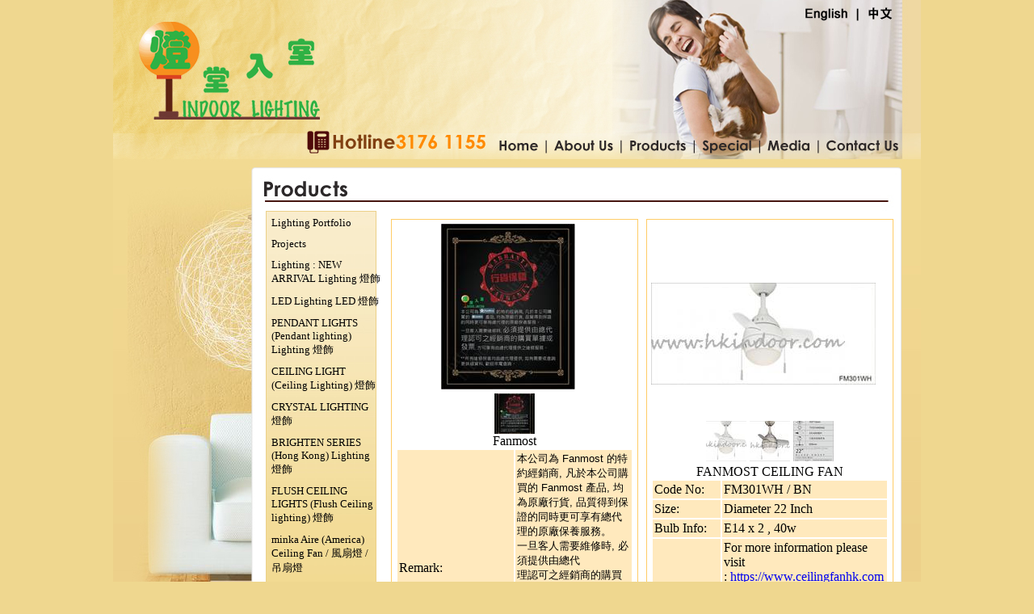

--- FILE ---
content_type: text/html; charset=UTF-8
request_url: http://hkindoor.com/product_eng.php?cat=50
body_size: 110620
content:
<!DOCTYPE html PUBLIC "-//W3C//DTD XHTML 1.0 Transitional//EN" "http://www.w3.org/TR/xhtml1/DTD/xhtml1-transitional.dtd">
<html xmlns="http://www.w3.org/1999/xhtml">
<head>
<meta http-equiv="Content-Type" content="text/html; charset=utf-8" />
<title>燈堂入室-燈飾 風扇燈 吊扇燈專賣店 INDOOR LIGHTING - Lighting & Ceiling fans Store</title>
<link type="text/css" rel="stylesheet" href="style_eng.css" />
<link type="text/css" rel="stylesheet" href="slide.css" />
<link type="text/css" rel="stylesheet" href="colorbox.css" />
<script src="https://ajax.googleapis.com/ajax/libs/jquery/1.6.1/jquery.min.js"></script>
<script type="text/javascript" src="hover.js"></script>
<script type="text/javascript" src="slide.js"></script>
<script type="text/javascript" src="menu.js"></script>
<script type="text/javascript" src="./scripts/fancybox2/source/jquery.fancybox.js"></script>
<link rel="stylesheet" type="text/css" href="./scripts/fancybox2/source/jquery.fancybox.css" media="screen" />
</head>

<body style="margin:0; background:#efd78f;">
	<div class="container">
   	  <a href="product.php?cat=50&p=" style="display:block; margin:3px 21px 0 0; float:right; height:25px; width:50px;"></a>
   	  <a href="product_eng.php?cat=50&p=" style="display:block; margin:3px 21px 0 0; float:right; height:25px; width:50px;"></a>
<style>
.menu_link{color:#000; text-decoration:none;}
</style>
<ul class="menu">
<li class="link"><a href="index_eng.php"><img src="images/menu/menu_eng_01.jpg" /></a></li>
<li class="link"><a href="intro_eng.php"><img src="images/menu/menu_eng_02.jpg" /></a></li>
<li class="link"><a href="p1_eng.php"><img src="images/menu/menu_eng_03.jpg" /></a>
  <ul class="list">
	<li><a class='menu_link' href='./product_eng.php?cat=91'>Lighting Portfolio </a></li>
	<li><a class='menu_link' href='./product_eng.php?cat=125'>Projects</a></li>
	<li><a class='menu_link' href='./product_eng.php?cat=27'>Lighting : NEW ARRIVAL Lighting 燈飾</a></li>
	<li><a class='menu_link' href='./product_eng.php?cat=36'>LED Lighting LED 燈飾</a></li>
	<li><a class='menu_link' href='./product_eng.php?cat=15'>PENDANT LIGHTS (Pendant lighting) Lighting 燈飾</a></li>
	<li><a class='menu_link' href='./product_eng.php?cat=16'>CEILING LIGHT (Ceiling Lighting) 燈飾</a></li>
	<li><a class='menu_link' href='./product_eng.php?cat=1'>CRYSTAL LIGHTING 燈飾</a></li>
	<li><a class='menu_link' href='./product_eng.php?cat=89'>BRIGHTEN SERIES (Hong Kong) Lighting 燈飾 </a></li>
	<li><a class='menu_link' href='./product_eng.php?cat=14'>FLUSH CEILING LIGHTS (Flush Ceiling lighting) 燈飾</a></li>
	<li><a class='menu_link' href='./product_eng.php?cat=41'>minka Aire (America) Ceiling Fan / 風扇燈 / 吊扇燈</a></li>
	<li><a class='menu_link' href='./product_eng.php?cat=42'>AERATRON (Australia) Ceiling Fan / 風扇燈 / 吊扇燈</a></li>
	<li><a class='menu_link' href='./product_eng.php?cat=92'>Doshisha (Japan) Ceiling Fans / 風扇燈 </a></li>
	<li><a class='menu_link' href='./product_eng.php?cat=67'>Framtida (U.K) Ceiling Fan / 風扇燈 / 吊扇燈 </a></li>
	<li><a class='menu_link' href='./product_eng.php?cat=45'>iconic FAN COMPANY (Australia) Ceiling Fan / 風扇燈 / 吊扇燈</a></li>
	<li><a class='menu_link' href='./product_eng.php?cat=82'>Matthew Fan Company (America) Ceiling Fan / 風扇燈 / 吊扇燈</a></li>
	<li><a class='menu_link' href='./product_eng.php?cat=80'>LED HUGGER CEILING FANS</a></li>
	<li><a class='menu_link' href='./product_eng.php?cat=44'>HUNTER (America) Ceiling Fan / 風扇燈 / 吊扇燈</a></li>
	<li><a class='menu_link' href='./product_eng.php?cat=43'>THE MODERN FAN CO (America) Ceiling Fan / 風扇燈 / 吊扇燈</a></li>
	<li><a class='menu_link' href='./product_eng.php?cat=40'>VENTO (Taiwan) Ceiling Fan / 風扇燈 / 吊扇燈</a></li>
	<li><a class='menu_link' href='./product_eng.php?cat=47'>SMC (Hong Kong) Ceiling Fan / 風扇燈 / 吊扇燈</a></li>
	<li><a class='menu_link' href='./product_eng.php?cat=90'>Sunshine Lighting (Hong Kong) Ceiling Fans / 風扇燈 / 吊扇燈</a></li>
	<li><a class='menu_link' href='./product_eng.php?cat=123'>PANASONIC (樂聲) Ceiling Fans / 風扇燈 / 吊扇燈 / </a></li>
	<li><a class='menu_link' href='./product_eng.php?cat=121'>Megaman 曼佳美 (Germany) Ceiling Fans / 風扇燈 / 吊扇燈</a></li>
	<li><a class='menu_link' href='./product_eng.php?cat=46'>Exhale FANS bladeless Ceiling Fan (America)</a></li>
	<li><a class='menu_link' href='./product_eng.php?cat=83'>Ceiling Fans : Philips Ceiling Fans / 風扇燈 / 吊扇燈 /</a></li>
	<li><a class='menu_link' href='./product_eng.php?cat=122'>KDK (Japan) Ceiling Fans / 風扇燈</a></li>
	<li><a class='menu_link' href='./product_eng.php?cat=48'>faro BARCELONA (Spain) Ceiling Fan / 風扇燈 / 吊扇燈</a></li>
	<li><a class='menu_link' href='./product_eng.php?cat=49'>Big Ass Fans (America) Ceiling Fan / 風扇燈 / 吊扇燈</a></li>
	<li><a class='menu_link' href='./product_eng.php?cat=18'>CEILING FAN 風扇燈 / 吊扇燈</a></li>
	<li><a class='menu_link' href='./product_eng.php?cat=124'>Smart Door Lock 智能電子門鎖</a></li>
	<li><a class='menu_link' href='./product_eng.php?cat=13'>WALL LIGHTS (Wall Lamps)  燈飾</a></li>
	<li><a class='menu_link' href='./product_eng.php?cat=24'>Surface Mounted Downlights 明裝天花射燈 / 盒仔燈 (Architectural Lighting / 工程燈飾 / 燈具 / 照明)</a></li>
	<li><a class='menu_link' href='./product_eng.php?cat=106'>Magnetic Track Light / 磁貼路軌燈 / 磁吸路軌燈</a></li>
	<li><a class='menu_link' href='./product_eng.php?cat=105'>Framtida Lighting UK</a></li>
	<li><a class='menu_link' href='./product_eng.php?cat=120'>MIKA Lighting 燈飾 (UK)</a></li>
	<li><a class='menu_link' href='./product_eng.php?cat=111'>SUNSHINE LUMI Smart Lighting </a></li>
	<li><a class='menu_link' href='./product_eng.php?cat=103'>SAMSUNG SMD Full Spectrum Smart Led Light</a></li>
	<li><a class='menu_link' href='./product_eng.php?cat=113'>WiZ Smart Lighting</a></li>
	<li><a class='menu_link' href='./product_eng.php?cat=117'>Govee Smart Lighting</a></li>
	<li><a class='menu_link' href='./product_eng.php?cat=118'>AduroSmart ERIA Smart Home</a></li>
	<li><a class='menu_link' href='./product_eng.php?cat=102'>Smart Home / Smart LED </a></li>
	<li><a class='menu_link' href='./product_eng.php?cat=73'>Philips Lighting Hue</a></li>
	<li><a class='menu_link' href='./product_eng.php?cat=9'>PHILIPS LIGHTING (飛利浦燈飾)</a></li>
	<li><a class='menu_link' href='./product_eng.php?cat=7'>PANASONIC LIGHTING (樂聲牌 燈飾)</a></li>
	<li><a class='menu_link' href='./product_eng.php?cat=115'>Philips Smart clothes drying rack</a></li>
	<li><a class='menu_link' href='./product_eng.php?cat=39'>nordlux Denmark Lighting 燈飾</a></li>
	<li><a class='menu_link' href='./product_eng.php?cat=26'>FRANDSEN (Denmark) Lighting 燈飾</a></li>
	<li><a class='menu_link' href='./product_eng.php?cat=35'>Markslöjd Lighting Sweden 燈飾</a></li>
	<li><a class='menu_link' href='./product_eng.php?cat=55'>Fumagalli Lighting Italy</a></li>
	<li><a class='menu_link' href='./product_eng.php?cat=112'>Outdoor Lighting </a></li>
	<li><a class='menu_link' href='./product_eng.php?cat=12'>TABLE LAMP (Lighting  燈飾)</a></li>
	<li><a class='menu_link' href='./product_eng.php?cat=11'>FLOOR LAMP (Lighting 燈飾)</a></li>
	<li><a class='menu_link' href='./product_eng.php?cat=98'>ARKOSLIGHT Lighting Spain</a></li>
	<li><a class='menu_link' href='./product_eng.php?cat=99'>LODES Lighting Italy</a></li>
	<li><a class='menu_link' href='./product_eng.php?cat=100'>OLEV Lighting Italy</a></li>
	<li><a class='menu_link' href='./product_eng.php?cat=79'>innermost Lighting UK</a></li>
	<li><a class='menu_link' href='./product_eng.php?cat=97'>Slamp Lighting Italy </a></li>
	<li><a class='menu_link' href='./product_eng.php?cat=52'>Lightyears Lighting Denmark 燈飾</a></li>
	<li><a class='menu_link' href='./product_eng.php?cat=93'>marset Lighting Spain</a></li>
	<li><a class='menu_link' href='./product_eng.php?cat=94'>prandina Lighting Italy</a></li>
	<li><a class='menu_link' href='./product_eng.php?cat=38'>PLUMEN (UK) Lighting 燈飾</a></li>
	<li><a class='menu_link' href='./product_eng.php?cat=56'>SEEDDESIGN (Taiwan) Lighting 燈飾</a></li>
	<li><a class='menu_link' href='./product_eng.php?cat=95'>artek Finland Lighting 燈飾</a></li>
	<li><a class='menu_link' href='./product_eng.php?cat=96'>FOSCARINI Lighting Italy</a></li>
	<li><a class='menu_link' href='./product_eng.php?cat=53'>NEMO Lighting Italy</a></li>
	<li><a class='menu_link' href='./product_eng.php?cat=114'>LIGHTING DEPT (HK) (Architectural Lighting / 工程燈飾 / 燈具 / 照明)</a></li>
	<li><a class='menu_link' href='./product_eng.php?cat=84'>ARCAHORN Lighting ITALY</a></li>
	<li><a class='menu_link' href='./product_eng.php?cat=81'>SIMBULB LED Bulb</a></li>
	<li><a class='menu_link' href='./product_eng.php?cat=104'>Megaman (Germany) LED/light tube/spotlight/Luminaires</a></li>
	<li><a class='menu_link' href='./product_eng.php?cat=77'>Crompton (UK) (Architectural Lighting / 工程燈飾 / 燈具 / 照明)</a></li>
	<li><a class='menu_link' href='./product_eng.php?cat=116'>Sylvania 喜萬年 (工程燈飾 / 燈具 / 照明 / Architectural Lighting)</a></li>
	<li><a class='menu_link' href='./product_eng.php?cat=109'>Verbatim </a></li>
	<li><a class='menu_link' href='./product_eng.php?cat=28'>MALAPETSAS LIGHTING (Greece) Lighting 燈飾</a></li>
	<li><a class='menu_link' href='./product_eng.php?cat=29'>ZENIA Lighting Germany</a></li>
	<li><a class='menu_link' href='./product_eng.php?cat=74'>MOEL Electronic Insect Killers </a></li>
	<li><a class='menu_link' href='./product_eng.php?cat=57'>Schneider Switches / Socket outlets / Plates Schneider 開關掣 / 掣面 / 插座</a></li>
	<li><a class='menu_link' href='./product_eng.php?cat=108'>Legrand Switches / Socket outlets / Plates 開關掣 / 掣面 / 插座</a></li>
	<li><a class='menu_link' href='./product_eng.php?cat=58'>Winon  Switches / Socket outlets / Plates  開關掣 / 掣面 / 插座</a></li>
	<li><a class='menu_link' href='./product_eng.php?cat=65'> BG Switches / Socket outlets / Plates  開關掣 / 掣面 / 插座</a></li>
	<li><a class='menu_link' href='./product_eng.php?cat=66'>KENSO Switches / Socket outlets / Plates 開關掣 / 掣面 / 插座</a></li>
	<li><a class='menu_link' href='./product_eng.php?cat=25'>Recessed Downlights / Spotlights 暗藏筒燈 / 射燈 (Architectural Lighting / 工程燈飾 / 燈具 / 照明)</a></li>
	<li><a class='menu_link' href='./product_eng.php?cat=23'>Track Light 路軌燈 / 軌道燈 / Lighting  燈飾 (Architectural Lighting / 工程燈飾 / 燈具 / 照明)</a></li>
	<li><a class='menu_link' href='./product_eng.php?cat=61'>LED Light Strip / LED 燈帶 (Architectural Lighting / 工程燈飾 / 燈具 / 照明)</a></li>
	<li><a class='menu_link' href='./product_eng.php?cat=62'>Flood Light / 泛光燈 (Architectural Lighting / 工程燈飾 / 燈具 / 照明)</a></li>
	<li><a class='menu_link' href='./product_eng.php?cat=63'>LED Panel Light / LED 面板燈 (Architectural Lighting / 工程燈飾 / 燈具 / 照明)</a></li>
	<li><a class='menu_link' href='./product_eng.php?cat=75'>Linear Lighting 辦公室/商用長形條形吊燈 (Architectural Lighting / 工程燈飾 / 燈具 / 照明)</a></li>
	<li><a class='menu_link' href='./product_eng.php?cat=76'>Underwater Light 水底燈 / 水池燈 (Architectural Lighting / 工程燈飾 / 燈具 / 照明)</a></li>
	<li><a class='menu_link' href='./product_eng.php?cat=110'>Rio Led Track Light 路軌燈 軌道燈</a></li>
	<li><a class='menu_link' href='./product_eng.php?cat=59'>Architectural Lighting / 工程燈飾 / 燈具 / 照明</a></li>
	<li><a class='menu_link' href='./product_eng.php?cat=21'>PROJECTS (Architectural Lighting / 工程燈飾 / 燈具 / 照明)</a></li>
	<li><a class='menu_link' href='./product_eng.php?cat=34'>(JAPAN Import) LED Ceiling Light (Lighting 燈飾)</a></li>
	<li><a class='menu_link' href='./product_eng.php?cat=32'>CG Lighting (France) Lighting 燈飾</a></li>
	<li><a class='menu_link' href='./product_eng.php?cat=69'>SHARP LED INSIDE</a></li>
	<li><a class='menu_link' href='./product_eng.php?cat=70'>CITIZEN LED INSIDE</a></li>
	<li><a class='menu_link' href='./product_eng.php?cat=71'>CREE LED INSIDE</a></li>
	<li><a class='menu_link' href='./product_eng.php?cat=33'>NEC (Japan) Lighting 燈飾</a></li>
	<li><a class='menu_link' href='./product_eng.php?cat=50'>FANMOST (China) Ceiling Fan / 風扇燈 / 吊扇燈</a></li>
	<li><a class='menu_link' href='./product_eng.php?cat=78'>LIGHT effect and Solution</a></li>
	<li><a class='menu_link' href='./product_eng.php?cat=101'>Disinfection and Sterilization</a></li>
  </ul>
</li>
<li class="link"><a href="sales_eng.php"><img src="images/menu/menu_eng_04.jpg" /></a></li>
<li class="link"><a href="media_eng.php"><img src="images/menu/menu_eng_05.jpg" /></a></li>
<li class="link"><a href="contact_eng.php"><img src="images/menu/menu_eng_06.jpg" /></a></li>
</ul>	  <div class="content">
          <img src="images/eng/product.jpg" />
          <div style="padding:0 0 0 15px; height:620px; overflow: auto;">
<style>
.sub_link{display:block; padding:5px 0 0 10px; color:#000; text-decoration:none;}
</style>
   	    <ul class="list">
		<li><a  class='menu_link' href='./product_eng.php?cat=91'>Lighting Portfolio </a>
			</li>
		<li><a  class='menu_link' href='./product_eng.php?cat=125'>Projects</a>
			</li>
		<li><a  class='menu_link' href='./product_eng.php?cat=27'>Lighting : NEW ARRIVAL Lighting 燈飾</a>
			</li>
		<li><a  class='menu_link' href='./product_eng.php?cat=36'>LED Lighting LED 燈飾</a>
			</li>
		<li><a  class='menu_link' href='./product_eng.php?cat=15'>PENDANT LIGHTS (Pendant lighting) Lighting 燈飾</a>
			</li>
		<li><a  class='menu_link' href='./product_eng.php?cat=16'>CEILING LIGHT (Ceiling Lighting) 燈飾</a>
			</li>
		<li><a  class='menu_link' href='./product_eng.php?cat=1'>CRYSTAL LIGHTING 燈飾</a>
			</li>
		<li><a  class='menu_link' href='./product_eng.php?cat=89'>BRIGHTEN SERIES (Hong Kong) Lighting 燈飾 </a>
			</li>
		<li><a  class='menu_link' href='./product_eng.php?cat=14'>FLUSH CEILING LIGHTS (Flush Ceiling lighting) 燈飾</a>
			</li>
		<li><a  class='menu_link' href='./product_eng.php?cat=41'>minka Aire (America) Ceiling Fan / 風扇燈 / 吊扇燈</a>
			</li>
		<li><a  class='menu_link' href='./product_eng.php?cat=42'>AERATRON (Australia) Ceiling Fan / 風扇燈 / 吊扇燈</a>
			</li>
		<li><a  class='menu_link' href='./product_eng.php?cat=92'>Doshisha (Japan) Ceiling Fans / 風扇燈 </a>
			</li>
		<li><a  class='menu_link' href='./product_eng.php?cat=67'>Framtida (U.K) Ceiling Fan / 風扇燈 / 吊扇燈 </a>
			</li>
		<li><a  class='menu_link' href='./product_eng.php?cat=45'>iconic FAN COMPANY (Australia) Ceiling Fan / 風扇燈 / 吊扇燈</a>
			</li>
		<li><a  class='menu_link' href='./product_eng.php?cat=82'>Matthew Fan Company (America) Ceiling Fan / 風扇燈 / 吊扇燈</a>
			</li>
		<li><a  class='menu_link' href='./product_eng.php?cat=80'>LED HUGGER CEILING FANS</a>
			</li>
		<li><a  class='menu_link' href='./product_eng.php?cat=44'>HUNTER (America) Ceiling Fan / 風扇燈 / 吊扇燈</a>
			</li>
		<li><a  class='menu_link' href='./product_eng.php?cat=43'>THE MODERN FAN CO (America) Ceiling Fan / 風扇燈 / 吊扇燈</a>
			</li>
		<li><a  class='menu_link' href='./product_eng.php?cat=40'>VENTO (Taiwan) Ceiling Fan / 風扇燈 / 吊扇燈</a>
			</li>
		<li><a  class='menu_link' href='./product_eng.php?cat=47'>SMC (Hong Kong) Ceiling Fan / 風扇燈 / 吊扇燈</a>
			</li>
		<li><a  class='menu_link' href='./product_eng.php?cat=90'>Sunshine Lighting (Hong Kong) Ceiling Fans / 風扇燈 / 吊扇燈</a>
			</li>
		<li><a  class='menu_link' href='./product_eng.php?cat=123'>PANASONIC (樂聲) Ceiling Fans / 風扇燈 / 吊扇燈 / </a>
			</li>
		<li><a  class='menu_link' href='./product_eng.php?cat=121'>Megaman 曼佳美 (Germany) Ceiling Fans / 風扇燈 / 吊扇燈</a>
			</li>
		<li><a  class='menu_link' href='./product_eng.php?cat=46'>Exhale FANS bladeless Ceiling Fan (America)</a>
			</li>
		<li><a  class='menu_link' href='./product_eng.php?cat=83'>Ceiling Fans : Philips Ceiling Fans / 風扇燈 / 吊扇燈 /</a>
			</li>
		<li><a  class='menu_link' href='./product_eng.php?cat=122'>KDK (Japan) Ceiling Fans / 風扇燈</a>
			</li>
		<li><a  class='menu_link' href='./product_eng.php?cat=48'>faro BARCELONA (Spain) Ceiling Fan / 風扇燈 / 吊扇燈</a>
			</li>
		<li><a  class='menu_link' href='./product_eng.php?cat=49'>Big Ass Fans (America) Ceiling Fan / 風扇燈 / 吊扇燈</a>
			</li>
		<li><a  class='menu_link' href='./product_eng.php?cat=18'>CEILING FAN 風扇燈 / 吊扇燈</a>
			</li>
		<li><a  class='menu_link' href='./product_eng.php?cat=124'>Smart Door Lock 智能電子門鎖</a>
			</li>
		<li><a  class='menu_link' href='./product_eng.php?cat=13'>WALL LIGHTS (Wall Lamps)  燈飾</a>
			</li>
		<li><a  class='menu_link' href='./product_eng.php?cat=24'>Surface Mounted Downlights 明裝天花射燈 / 盒仔燈 (Architectural Lighting / 工程燈飾 / 燈具 / 照明)</a>
			</li>
		<li><a  class='menu_link' href='./product_eng.php?cat=106'>Magnetic Track Light / 磁貼路軌燈 / 磁吸路軌燈</a>
			</li>
		<li><a  class='menu_link' href='./product_eng.php?cat=105'>Framtida Lighting UK</a>
			</li>
		<li><a  class='menu_link' href='./product_eng.php?cat=120'>MIKA Lighting 燈飾 (UK)</a>
			</li>
		<li><a  class='menu_link' href='./product_eng.php?cat=111'>SUNSHINE LUMI Smart Lighting </a>
			</li>
		<li><a  class='menu_link' href='./product_eng.php?cat=103'>SAMSUNG SMD Full Spectrum Smart Led Light</a>
			</li>
		<li><a  class='menu_link' href='./product_eng.php?cat=113'>WiZ Smart Lighting</a>
			</li>
		<li><a  class='menu_link' href='./product_eng.php?cat=117'>Govee Smart Lighting</a>
			</li>
		<li><a  class='menu_link' href='./product_eng.php?cat=118'>AduroSmart ERIA Smart Home</a>
			</li>
		<li><a  class='menu_link' href='./product_eng.php?cat=102'>Smart Home / Smart LED </a>
			</li>
		<li><a  class='menu_link' href='./product_eng.php?cat=73'>Philips Lighting Hue</a>
			</li>
		<li><a  class='menu_link' href='./product_eng.php?cat=9'>PHILIPS LIGHTING (飛利浦燈飾)</a>
			</li>
		<li><a  class='menu_link' href='./product_eng.php?cat=7'>PANASONIC LIGHTING (樂聲牌 燈飾)</a>
			</li>
		<li><a  class='menu_link' href='./product_eng.php?cat=115'>Philips Smart clothes drying rack</a>
			</li>
		<li><a  class='menu_link' href='./product_eng.php?cat=39'>nordlux Denmark Lighting 燈飾</a>
			</li>
		<li><a  class='menu_link' href='./product_eng.php?cat=26'>FRANDSEN (Denmark) Lighting 燈飾</a>
			</li>
		<li><a  class='menu_link' href='./product_eng.php?cat=35'>Markslöjd Lighting Sweden 燈飾</a>
			</li>
		<li><a  class='menu_link' href='./product_eng.php?cat=55'>Fumagalli Lighting Italy</a>
			</li>
		<li><a  class='menu_link' href='./product_eng.php?cat=112'>Outdoor Lighting </a>
			</li>
		<li><a  class='menu_link' href='./product_eng.php?cat=12'>TABLE LAMP (Lighting  燈飾)</a>
			</li>
		<li><a  class='menu_link' href='./product_eng.php?cat=11'>FLOOR LAMP (Lighting 燈飾)</a>
			</li>
		<li><a  class='menu_link' href='./product_eng.php?cat=98'>ARKOSLIGHT Lighting Spain</a>
			</li>
		<li><a  class='menu_link' href='./product_eng.php?cat=99'>LODES Lighting Italy</a>
			</li>
		<li><a  class='menu_link' href='./product_eng.php?cat=100'>OLEV Lighting Italy</a>
			</li>
		<li><a  class='menu_link' href='./product_eng.php?cat=79'>innermost Lighting UK</a>
			</li>
		<li><a  class='menu_link' href='./product_eng.php?cat=97'>Slamp Lighting Italy </a>
			</li>
		<li><a  class='menu_link' href='./product_eng.php?cat=52'>Lightyears Lighting Denmark 燈飾</a>
			</li>
		<li><a  class='menu_link' href='./product_eng.php?cat=93'>marset Lighting Spain</a>
			</li>
		<li><a  class='menu_link' href='./product_eng.php?cat=94'>prandina Lighting Italy</a>
			</li>
		<li><a  class='menu_link' href='./product_eng.php?cat=38'>PLUMEN (UK) Lighting 燈飾</a>
			</li>
		<li><a  class='menu_link' href='./product_eng.php?cat=56'>SEEDDESIGN (Taiwan) Lighting 燈飾</a>
			</li>
		<li><a  class='menu_link' href='./product_eng.php?cat=95'>artek Finland Lighting 燈飾</a>
			</li>
		<li><a  class='menu_link' href='./product_eng.php?cat=96'>FOSCARINI Lighting Italy</a>
			</li>
		<li><a  class='menu_link' href='./product_eng.php?cat=53'>NEMO Lighting Italy</a>
			</li>
		<li><a  class='menu_link' href='./product_eng.php?cat=114'>LIGHTING DEPT (HK) (Architectural Lighting / 工程燈飾 / 燈具 / 照明)</a>
			</li>
		<li><a  class='menu_link' href='./product_eng.php?cat=84'>ARCAHORN Lighting ITALY</a>
			</li>
		<li><a  class='menu_link' href='./product_eng.php?cat=81'>SIMBULB LED Bulb</a>
			</li>
		<li><a  class='menu_link' href='./product_eng.php?cat=104'>Megaman (Germany) LED/light tube/spotlight/Luminaires</a>
			</li>
		<li><a  class='menu_link' href='./product_eng.php?cat=77'>Crompton (UK) (Architectural Lighting / 工程燈飾 / 燈具 / 照明)</a>
			</li>
		<li><a  class='menu_link' href='./product_eng.php?cat=116'>Sylvania 喜萬年 (工程燈飾 / 燈具 / 照明 / Architectural Lighting)</a>
			</li>
		<li><a  class='menu_link' href='./product_eng.php?cat=109'>Verbatim </a>
			</li>
		<li><a  class='menu_link' href='./product_eng.php?cat=28'>MALAPETSAS LIGHTING (Greece) Lighting 燈飾</a>
			</li>
		<li><a  class='menu_link' href='./product_eng.php?cat=29'>ZENIA Lighting Germany</a>
			</li>
		<li><a  class='menu_link' href='./product_eng.php?cat=74'>MOEL Electronic Insect Killers </a>
			</li>
		<li><a  class='menu_link' href='./product_eng.php?cat=57'>Schneider Switches / Socket outlets / Plates Schneider 開關掣 / 掣面 / 插座</a>
			</li>
		<li><a  class='menu_link' href='./product_eng.php?cat=108'>Legrand Switches / Socket outlets / Plates 開關掣 / 掣面 / 插座</a>
			</li>
		<li><a  class='menu_link' href='./product_eng.php?cat=58'>Winon  Switches / Socket outlets / Plates  開關掣 / 掣面 / 插座</a>
			</li>
		<li><a  class='menu_link' href='./product_eng.php?cat=65'> BG Switches / Socket outlets / Plates  開關掣 / 掣面 / 插座</a>
			</li>
		<li><a  class='menu_link' href='./product_eng.php?cat=66'>KENSO Switches / Socket outlets / Plates 開關掣 / 掣面 / 插座</a>
			</li>
		<li><a  class='menu_link' href='./product_eng.php?cat=25'>Recessed Downlights / Spotlights 暗藏筒燈 / 射燈 (Architectural Lighting / 工程燈飾 / 燈具 / 照明)</a>
			</li>
		<li><a  class='menu_link' href='./product_eng.php?cat=23'>Track Light 路軌燈 / 軌道燈 / Lighting  燈飾 (Architectural Lighting / 工程燈飾 / 燈具 / 照明)</a>
			</li>
		<li><a  class='menu_link' href='./product_eng.php?cat=61'>LED Light Strip / LED 燈帶 (Architectural Lighting / 工程燈飾 / 燈具 / 照明)</a>
			</li>
		<li><a  class='menu_link' href='./product_eng.php?cat=62'>Flood Light / 泛光燈 (Architectural Lighting / 工程燈飾 / 燈具 / 照明)</a>
			</li>
		<li><a  class='menu_link' href='./product_eng.php?cat=63'>LED Panel Light / LED 面板燈 (Architectural Lighting / 工程燈飾 / 燈具 / 照明)</a>
			</li>
		<li><a  class='menu_link' href='./product_eng.php?cat=75'>Linear Lighting 辦公室/商用長形條形吊燈 (Architectural Lighting / 工程燈飾 / 燈具 / 照明)</a>
			</li>
		<li><a  class='menu_link' href='./product_eng.php?cat=76'>Underwater Light 水底燈 / 水池燈 (Architectural Lighting / 工程燈飾 / 燈具 / 照明)</a>
			</li>
		<li><a  class='menu_link' href='./product_eng.php?cat=110'>Rio Led Track Light 路軌燈 軌道燈</a>
			</li>
		<li><a  class='menu_link' href='./product_eng.php?cat=59'>Architectural Lighting / 工程燈飾 / 燈具 / 照明</a>
			</li>
		<li><a  class='menu_link' href='./product_eng.php?cat=21'>PROJECTS (Architectural Lighting / 工程燈飾 / 燈具 / 照明)</a>
			</li>
		<li><a  class='menu_link' href='./product_eng.php?cat=34'>(JAPAN Import) LED Ceiling Light (Lighting 燈飾)</a>
			</li>
		<li><a  class='menu_link' href='./product_eng.php?cat=32'>CG Lighting (France) Lighting 燈飾</a>
			</li>
		<li><a  class='menu_link' href='./product_eng.php?cat=69'>SHARP LED INSIDE</a>
			</li>
		<li><a  class='menu_link' href='./product_eng.php?cat=70'>CITIZEN LED INSIDE</a>
			</li>
		<li><a  class='menu_link' href='./product_eng.php?cat=71'>CREE LED INSIDE</a>
			</li>
		<li><a  class='menu_link' href='./product_eng.php?cat=33'>NEC (Japan) Lighting 燈飾</a>
			</li>
		<li><a style='text-decoration:underline; font-weight:bold;' class='menu_link' href='./product_eng.php?cat=50'>FANMOST (China) Ceiling Fan / 風扇燈 / 吊扇燈</a>
							<a style='text-decoration:underline; font-weight:bold;' class='sub_link' href='./product_eng.php?cat=50&cat2=7'>- FANMOST  (China) Ceiling Fans 風扇 / 吊扇燈</a>
					</li>
		<li><a  class='menu_link' href='./product_eng.php?cat=78'>LIGHT effect and Solution</a>
			</li>
		<li><a  class='menu_link' href='./product_eng.php?cat=101'>Disinfection and Sterilization</a>
			</li>
        </ul>


<table border="0" cellspacing="10" cellpadding="5">
	<tr>
<td style='border:1px solid #ffcc66; width:320px; text-align:center; '>
<script>
function c_img0(img_path, pop_path){
	document.getElementById('case_pic0').src=img_path;
	$('.fancybox0').attr('href', pop_path);
}
$(document).ready(function(){
	$('.fancybox0').fancybox();
});
</script>
<table border="0" cellspacing="0" cellpadding="0" style='height:205px; width:278px;'>
	<tr><td>
<a style='' href='./thumb/phpThumb.php?src=../up_img/products/2361_51d83f504ec363af3aa963f2fcc25abf_o.jpg&w=1000&h=1000' class='fancybox0'><img src="./thumb/phpThumb.php?src=../up_img/products/2361_51d83f504ec363af3aa963f2fcc25abf_o.jpg&w=278&h=205" id="case_pic0" />
</a>
	</td></tr>
</table>

<a href='javascript:c_img0("./thumb/phpThumb.php?src=../up_img/products/2361_51d83f504ec363af3aa963f2fcc25abf_o.jpg&w=278&h=205", "./thumb/phpThumb.php?src=../up_img/products/2361_51d83f504ec363af3aa963f2fcc25abf_o.jpg&w=1000&h=1000");'><img class="object" style='padding:5px 0 0 0;' src="./thumb/phpThumb.php?src=../up_img/products/2361_51d83f504ec363af3aa963f2fcc25abf_o.jpg&w=50&h=50&zc=1" /></a>
<br>
Fanmost <style>
.td_color{table-layout:fixed;}
.td_color td{background:#ffe9bd; text-align:left; word-wrap:break-word;}
.remark_link p{margin:0; padding:0;}
</style>

<table border="0" cellspacing="2" cellpadding="2" class='td_color' width='100%'>
	<!--<tr><td colspan='2'><a href='<div style="font-family: arial, sans-serif; font-size: 13px;">
	<div>
		<font face="arial, sans-serif">本公司為 Fanmost&nbsp;</font><font face="arial, sans-serif">的特約經銷商, 凡於本公司購</font></div>
	<div>
		<font face="arial, sans-serif">買的 Fanmost&nbsp;</font>產品, 均為原廠行貨, 品質得到保</div>
	<div>
		<font face="arial, sans-serif">證的同時更可享有總代理的原廠保養服務。</font></div>
	<div>
		<font face="arial, sans-serif">一旦客人需要維修時, 必須提供由總代</font></div>
	<div>
		<font face="arial, sans-serif">理認可之經銷商的購買單據或</font></div>
	<div>
		<font face="arial, sans-serif">發票, 方可享有由總代理提供之維修服務。</font></div>
	<div>
		<font face="arial, sans-serif">**所有維修保養均由總代理提供, 如有需要或查詢</font></div>
	<div>
		<font face="arial, sans-serif">更詳細資料, 歡迎來電查詢。</font></div>
</div>
' target='_blank'>Details</a></td></tr>-->
	<tr><td>Remark:</td><td class='remark_link'><div style="font-family: arial, sans-serif; font-size: 13px;">
	<div>
		<font face="arial, sans-serif">本公司為 Fanmost&nbsp;</font><font face="arial, sans-serif">的特約經銷商, 凡於本公司購</font></div>
	<div>
		<font face="arial, sans-serif">買的 Fanmost&nbsp;</font>產品, 均為原廠行貨, 品質得到保</div>
	<div>
		<font face="arial, sans-serif">證的同時更可享有總代理的原廠保養服務。</font></div>
	<div>
		<font face="arial, sans-serif">一旦客人需要維修時, 必須提供由總代</font></div>
	<div>
		<font face="arial, sans-serif">理認可之經銷商的購買單據或</font></div>
	<div>
		<font face="arial, sans-serif">發票, 方可享有由總代理提供之維修服務。</font></div>
	<div>
		<font face="arial, sans-serif">**所有維修保養均由總代理提供, 如有需要或查詢</font></div>
	<div>
		<font face="arial, sans-serif">更詳細資料, 歡迎來電查詢。</font></div>
</div>
</td></tr>
</table>

</td>
<td style='border:1px solid #ffcc66; width:320px; text-align:center; '>
<script>
function c_img1(img_path, pop_path){
	document.getElementById('case_pic1').src=img_path;
	$('.fancybox1').attr('href', pop_path);
}
$(document).ready(function(){
	$('.fancybox1').fancybox();
});
</script>
<table border="0" cellspacing="0" cellpadding="0" style='height:205px; width:278px;'>
	<tr><td>
<a style='' href='./thumb/phpThumb.php?src=../up_img/products/1140_51d83f504ec363af3aa963f2fcc25abf_o.jpg&w=1000&h=1000' class='fancybox0'><img src="./thumb/phpThumb.php?src=../up_img/products/1140_51d83f504ec363af3aa963f2fcc25abf_o.jpg&w=278&h=205" id="case_pic0" />
</a>
	</td></tr>
</table>

<a href='javascript:c_img0("./thumb/phpThumb.php?src=../up_img/products/1140_51d83f504ec363af3aa963f2fcc25abf_o.jpg&w=278&h=205", "./thumb/phpThumb.php?src=../up_img/products/1140_51d83f504ec363af3aa963f2fcc25abf_o.jpg&w=1000&h=1000");'><img class="object" style='padding:5px 0 0 0;' src="./thumb/phpThumb.php?src=../up_img/products/1140_51d83f504ec363af3aa963f2fcc25abf_o.jpg&w=50&h=50&zc=1" /></a>
<a href='javascript:c_img0("./thumb/phpThumb.php?src=../up_img/products/1140_d7b6f617a429ac184ed6f76f7f7424d6_o.jpg&w=278&h=205", "./thumb/phpThumb.php?src=../up_img/products/1140_d7b6f617a429ac184ed6f76f7f7424d6_o.jpg&w=1000&h=1000");'><img class="object" style='padding:5px 0 0 0;' src="./thumb/phpThumb.php?src=../up_img/products/1140_d7b6f617a429ac184ed6f76f7f7424d6_o.jpg&w=50&h=50&zc=1" /></a>
<a href='javascript:c_img0("./thumb/phpThumb.php?src=../up_img/products/1140_659455b59cae7b58fa4246b29325dfe3_o.jpg&w=278&h=205", "./thumb/phpThumb.php?src=../up_img/products/1140_659455b59cae7b58fa4246b29325dfe3_o.jpg&w=1000&h=1000");'><img class="object" style='padding:5px 0 0 0;' src="./thumb/phpThumb.php?src=../up_img/products/1140_659455b59cae7b58fa4246b29325dfe3_o.jpg&w=50&h=50&zc=1" /></a>
<br>
FANMOST CEILING FAN <style>
.td_color{table-layout:fixed;}
.td_color td{background:#ffe9bd; text-align:left; word-wrap:break-word;}
.remark_link p{margin:0; padding:0;}
</style>

<table border="0" cellspacing="2" cellpadding="2" class='td_color' width='100%'>
	<tr><td style='width:80px;'>Code No:</td><td>FM301WH / BN</td></tr>
	<tr><td>Size:</td><td>Diameter 22 Inch</td></tr>
	<tr><td>Bulb Info:</td><td>E14 x 2 , 40w</td></tr>
	<!--<tr><td colspan='2'><a href='<p>
	<span style="color: rgb(0, 0, 0); font-family: 'Times New Roman'; font-size: medium; background-color: rgb(255, 233, 189);">For more information please visit :&nbsp;<a href="https://www.ceilingfanhk.com/fanmost-ceiling-fans-3908027867-390802515929128--215142515929128-china-2001322283.html">https://www.ceilingfanhk.com/fanmost-ceiling-fans-3908027867-390802515929128--215142515929128-china-2001322283.html</a></span></p>
' target='_blank'>Details</a></td></tr>-->
	<tr><td>Remark:</td><td class='remark_link'><p>
	<span style="color: rgb(0, 0, 0); font-family: 'Times New Roman'; font-size: medium; background-color: rgb(255, 233, 189);">For more information please visit :&nbsp;<a href="https://www.ceilingfanhk.com/fanmost-ceiling-fans-3908027867-390802515929128--215142515929128-china-2001322283.html">https://www.ceilingfanhk.com/fanmost-ceiling-fans-3908027867-390802515929128--215142515929128-china-2001322283.html</a></span></p>
</td></tr>
</table>

</td>
		
	</tr>
	<tr>
<td style='border:1px solid #ffcc66; width:320px; text-align:center; '>
<script>
function c_img2(img_path, pop_path){
	document.getElementById('case_pic2').src=img_path;
	$('.fancybox2').attr('href', pop_path);
}
$(document).ready(function(){
	$('.fancybox2').fancybox();
});
</script>
<table border="0" cellspacing="0" cellpadding="0" style='height:205px; width:278px;'>
	<tr><td>
<a style='' href='./thumb/phpThumb.php?src=../up_img/products/1141_51d83f504ec363af3aa963f2fcc25abf_o.jpg&w=1000&h=1000' class='fancybox2'><img src="./thumb/phpThumb.php?src=../up_img/products/1141_51d83f504ec363af3aa963f2fcc25abf_o.jpg&w=278&h=205" id="case_pic2" />
</a>
	</td></tr>
</table>

<a href='javascript:c_img2("./thumb/phpThumb.php?src=../up_img/products/1141_51d83f504ec363af3aa963f2fcc25abf_o.jpg&w=278&h=205", "./thumb/phpThumb.php?src=../up_img/products/1141_51d83f504ec363af3aa963f2fcc25abf_o.jpg&w=1000&h=1000");'><img class="object" style='padding:5px 0 0 0;' src="./thumb/phpThumb.php?src=../up_img/products/1141_51d83f504ec363af3aa963f2fcc25abf_o.jpg&w=50&h=50&zc=1" /></a>
<a href='javascript:c_img2("./thumb/phpThumb.php?src=../up_img/products/1141_d7b6f617a429ac184ed6f76f7f7424d6_o.jpg&w=278&h=205", "./thumb/phpThumb.php?src=../up_img/products/1141_d7b6f617a429ac184ed6f76f7f7424d6_o.jpg&w=1000&h=1000");'><img class="object" style='padding:5px 0 0 0;' src="./thumb/phpThumb.php?src=../up_img/products/1141_d7b6f617a429ac184ed6f76f7f7424d6_o.jpg&w=50&h=50&zc=1" /></a>
<a href='javascript:c_img2("./thumb/phpThumb.php?src=../up_img/products/1141_659455b59cae7b58fa4246b29325dfe3_o.jpg&w=278&h=205", "./thumb/phpThumb.php?src=../up_img/products/1141_659455b59cae7b58fa4246b29325dfe3_o.jpg&w=1000&h=1000");'><img class="object" style='padding:5px 0 0 0;' src="./thumb/phpThumb.php?src=../up_img/products/1141_659455b59cae7b58fa4246b29325dfe3_o.jpg&w=50&h=50&zc=1" /></a>
<br>
FANMOST CEILING FAN<style>
.td_color{table-layout:fixed;}
.td_color td{background:#ffe9bd; text-align:left; word-wrap:break-word;}
.remark_link p{margin:0; padding:0;}
</style>

<table border="0" cellspacing="2" cellpadding="2" class='td_color' width='100%'>
	<tr><td style='width:80px;'>Code No:</td><td>FM201EB / WH</td></tr>
	<tr><td>Description:</td><td>Special price:</td></tr>
	<tr><td>Size:</td><td>Diameter 52 Inch</td></tr>
	<tr><td>Bulb Info:</td><td>E14 x 3 , 40w</td></tr>
	<!--<tr><td colspan='2'><a href='<p>
	<span style="color: rgb(0, 0, 0); font-family: 'Times New Roman'; font-size: medium; background-color: rgb(255, 233, 189);">For more information please visit :&nbsp;<a href="https://www.ceilingfanhk.com/fanmost-ceiling-fans-3908027867-390802515929128--215142515929128-china-2001322283.html">https://www.ceilingfanhk.com/fanmost-ceiling-fans-3908027867-390802515929128--215142515929128-china-2001322283.html</a></span></p>
' target='_blank'>Details</a></td></tr>-->
	<tr><td>Remark:</td><td class='remark_link'><p>
	<span style="color: rgb(0, 0, 0); font-family: 'Times New Roman'; font-size: medium; background-color: rgb(255, 233, 189);">For more information please visit :&nbsp;<a href="https://www.ceilingfanhk.com/fanmost-ceiling-fans-3908027867-390802515929128--215142515929128-china-2001322283.html">https://www.ceilingfanhk.com/fanmost-ceiling-fans-3908027867-390802515929128--215142515929128-china-2001322283.html</a></span></p>
</td></tr>
</table>

</td>
<td style='border:1px solid #ffcc66; width:320px; text-align:center; '>
<script>
function c_img3(img_path, pop_path){
	document.getElementById('case_pic3').src=img_path;
	$('.fancybox3').attr('href', pop_path);
}
$(document).ready(function(){
	$('.fancybox3').fancybox();
});
</script>
<table border="0" cellspacing="0" cellpadding="0" style='height:205px; width:278px;'>
	<tr><td>
<a style='' href='./thumb/phpThumb.php?src=../up_img/products/1142_51d83f504ec363af3aa963f2fcc25abf_o.jpg&w=1000&h=1000' class='fancybox2'><img src="./thumb/phpThumb.php?src=../up_img/products/1142_51d83f504ec363af3aa963f2fcc25abf_o.jpg&w=278&h=205" id="case_pic2" />
</a>
	</td></tr>
</table>

<a href='javascript:c_img2("./thumb/phpThumb.php?src=../up_img/products/1142_51d83f504ec363af3aa963f2fcc25abf_o.jpg&w=278&h=205", "./thumb/phpThumb.php?src=../up_img/products/1142_51d83f504ec363af3aa963f2fcc25abf_o.jpg&w=1000&h=1000");'><img class="object" style='padding:5px 0 0 0;' src="./thumb/phpThumb.php?src=../up_img/products/1142_51d83f504ec363af3aa963f2fcc25abf_o.jpg&w=50&h=50&zc=1" /></a>
<a href='javascript:c_img2("./thumb/phpThumb.php?src=../up_img/products/1142_d7b6f617a429ac184ed6f76f7f7424d6_o.jpg&w=278&h=205", "./thumb/phpThumb.php?src=../up_img/products/1142_d7b6f617a429ac184ed6f76f7f7424d6_o.jpg&w=1000&h=1000");'><img class="object" style='padding:5px 0 0 0;' src="./thumb/phpThumb.php?src=../up_img/products/1142_d7b6f617a429ac184ed6f76f7f7424d6_o.jpg&w=50&h=50&zc=1" /></a>
<a href='javascript:c_img2("./thumb/phpThumb.php?src=../up_img/products/1142_659455b59cae7b58fa4246b29325dfe3_o.jpg&w=278&h=205", "./thumb/phpThumb.php?src=../up_img/products/1142_659455b59cae7b58fa4246b29325dfe3_o.jpg&w=1000&h=1000");'><img class="object" style='padding:5px 0 0 0;' src="./thumb/phpThumb.php?src=../up_img/products/1142_659455b59cae7b58fa4246b29325dfe3_o.jpg&w=50&h=50&zc=1" /></a>
<br>
FANMOST CEILING FAN<style>
.td_color{table-layout:fixed;}
.td_color td{background:#ffe9bd; text-align:left; word-wrap:break-word;}
.remark_link p{margin:0; padding:0;}
</style>

<table border="0" cellspacing="2" cellpadding="2" class='td_color' width='100%'>
	<tr><td style='width:80px;'>Code No:</td><td>FM202BN / WH</td></tr>
	<tr><td>Description:</td><td>Special price:</td></tr>
	<tr><td>Size:</td><td>Diameter 52 Inch</td></tr>
	<tr><td>Bulb Info:</td><td>E14 x 3</td></tr>
	<!--<tr><td colspan='2'><a href='<p>
	<span style="color: rgb(0, 0, 0); font-family: 'Times New Roman'; font-size: medium; background-color: rgb(255, 233, 189);">For more information please visit :&nbsp;<a href="https://www.ceilingfanhk.com/fanmost-ceiling-fans-3908027867-390802515929128--215142515929128-china-2001322283.html">https://www.ceilingfanhk.com/fanmost-ceiling-fans-3908027867-390802515929128--215142515929128-china-2001322283.html</a></span></p>
' target='_blank'>Details</a></td></tr>-->
	<tr><td>Remark:</td><td class='remark_link'><p>
	<span style="color: rgb(0, 0, 0); font-family: 'Times New Roman'; font-size: medium; background-color: rgb(255, 233, 189);">For more information please visit :&nbsp;<a href="https://www.ceilingfanhk.com/fanmost-ceiling-fans-3908027867-390802515929128--215142515929128-china-2001322283.html">https://www.ceilingfanhk.com/fanmost-ceiling-fans-3908027867-390802515929128--215142515929128-china-2001322283.html</a></span></p>
</td></tr>
</table>

</td>
		
	</tr>
	<tr>
<td style='border:1px solid #ffcc66; width:320px; text-align:center; '>
<script>
function c_img4(img_path, pop_path){
	document.getElementById('case_pic4').src=img_path;
	$('.fancybox4').attr('href', pop_path);
}
$(document).ready(function(){
	$('.fancybox4').fancybox();
});
</script>
<table border="0" cellspacing="0" cellpadding="0" style='height:205px; width:278px;'>
	<tr><td>
<a style='' href='./thumb/phpThumb.php?src=../up_img/products/1143_51d83f504ec363af3aa963f2fcc25abf_o.jpg&w=1000&h=1000' class='fancybox4'><img src="./thumb/phpThumb.php?src=../up_img/products/1143_51d83f504ec363af3aa963f2fcc25abf_o.jpg&w=278&h=205" id="case_pic4" />
</a>
	</td></tr>
</table>

<a href='javascript:c_img4("./thumb/phpThumb.php?src=../up_img/products/1143_51d83f504ec363af3aa963f2fcc25abf_o.jpg&w=278&h=205", "./thumb/phpThumb.php?src=../up_img/products/1143_51d83f504ec363af3aa963f2fcc25abf_o.jpg&w=1000&h=1000");'><img class="object" style='padding:5px 0 0 0;' src="./thumb/phpThumb.php?src=../up_img/products/1143_51d83f504ec363af3aa963f2fcc25abf_o.jpg&w=50&h=50&zc=1" /></a>
<a href='javascript:c_img4("./thumb/phpThumb.php?src=../up_img/products/1143_d7b6f617a429ac184ed6f76f7f7424d6_o.jpg&w=278&h=205", "./thumb/phpThumb.php?src=../up_img/products/1143_d7b6f617a429ac184ed6f76f7f7424d6_o.jpg&w=1000&h=1000");'><img class="object" style='padding:5px 0 0 0;' src="./thumb/phpThumb.php?src=../up_img/products/1143_d7b6f617a429ac184ed6f76f7f7424d6_o.jpg&w=50&h=50&zc=1" /></a>
<a href='javascript:c_img4("./thumb/phpThumb.php?src=../up_img/products/1143_659455b59cae7b58fa4246b29325dfe3_o.jpg&w=278&h=205", "./thumb/phpThumb.php?src=../up_img/products/1143_659455b59cae7b58fa4246b29325dfe3_o.jpg&w=1000&h=1000");'><img class="object" style='padding:5px 0 0 0;' src="./thumb/phpThumb.php?src=../up_img/products/1143_659455b59cae7b58fa4246b29325dfe3_o.jpg&w=50&h=50&zc=1" /></a>
<br>
FANMOST CEILING FAN<style>
.td_color{table-layout:fixed;}
.td_color td{background:#ffe9bd; text-align:left; word-wrap:break-word;}
.remark_link p{margin:0; padding:0;}
</style>

<table border="0" cellspacing="2" cellpadding="2" class='td_color' width='100%'>
	<tr><td style='width:80px;'>Code No:</td><td>FM203BN / EB</td></tr>
	<tr><td>Description:</td><td>Special price:$</td></tr>
	<tr><td>Size:</td><td>Diameter 52 Inch</td></tr>
	<tr><td>Bulb Info:</td><td>E14 x 3 , 60W</td></tr>
	<!--<tr><td colspan='2'><a href='<p>
	<span style="color: rgb(0, 0, 0); font-family: 'Times New Roman'; font-size: medium; background-color: rgb(255, 233, 189);">For more information please visit :&nbsp;<a href="https://www.ceilingfanhk.com/fanmost-ceiling-fans-3908027867-390802515929128--215142515929128-china-2001322283.html">https://www.ceilingfanhk.com/fanmost-ceiling-fans-3908027867-390802515929128--215142515929128-china-2001322283.html</a></span></p>
' target='_blank'>Details</a></td></tr>-->
	<tr><td>Remark:</td><td class='remark_link'><p>
	<span style="color: rgb(0, 0, 0); font-family: 'Times New Roman'; font-size: medium; background-color: rgb(255, 233, 189);">For more information please visit :&nbsp;<a href="https://www.ceilingfanhk.com/fanmost-ceiling-fans-3908027867-390802515929128--215142515929128-china-2001322283.html">https://www.ceilingfanhk.com/fanmost-ceiling-fans-3908027867-390802515929128--215142515929128-china-2001322283.html</a></span></p>
</td></tr>
</table>

</td>
<td style='border:1px solid #ffcc66; width:320px; text-align:center; '>
<script>
function c_img5(img_path, pop_path){
	document.getElementById('case_pic5').src=img_path;
	$('.fancybox5').attr('href', pop_path);
}
$(document).ready(function(){
	$('.fancybox5').fancybox();
});
</script>
<table border="0" cellspacing="0" cellpadding="0" style='height:205px; width:278px;'>
	<tr><td>
<a style='' href='./thumb/phpThumb.php?src=../up_img/products/1144_51d83f504ec363af3aa963f2fcc25abf_o.jpg&w=1000&h=1000' class='fancybox4'><img src="./thumb/phpThumb.php?src=../up_img/products/1144_51d83f504ec363af3aa963f2fcc25abf_o.jpg&w=278&h=205" id="case_pic4" />
</a>
	</td></tr>
</table>

<a href='javascript:c_img4("./thumb/phpThumb.php?src=../up_img/products/1144_51d83f504ec363af3aa963f2fcc25abf_o.jpg&w=278&h=205", "./thumb/phpThumb.php?src=../up_img/products/1144_51d83f504ec363af3aa963f2fcc25abf_o.jpg&w=1000&h=1000");'><img class="object" style='padding:5px 0 0 0;' src="./thumb/phpThumb.php?src=../up_img/products/1144_51d83f504ec363af3aa963f2fcc25abf_o.jpg&w=50&h=50&zc=1" /></a>
<a href='javascript:c_img4("./thumb/phpThumb.php?src=../up_img/products/1144_d7b6f617a429ac184ed6f76f7f7424d6_o.jpg&w=278&h=205", "./thumb/phpThumb.php?src=../up_img/products/1144_d7b6f617a429ac184ed6f76f7f7424d6_o.jpg&w=1000&h=1000");'><img class="object" style='padding:5px 0 0 0;' src="./thumb/phpThumb.php?src=../up_img/products/1144_d7b6f617a429ac184ed6f76f7f7424d6_o.jpg&w=50&h=50&zc=1" /></a>
<a href='javascript:c_img4("./thumb/phpThumb.php?src=../up_img/products/1144_659455b59cae7b58fa4246b29325dfe3_o.jpg&w=278&h=205", "./thumb/phpThumb.php?src=../up_img/products/1144_659455b59cae7b58fa4246b29325dfe3_o.jpg&w=1000&h=1000");'><img class="object" style='padding:5px 0 0 0;' src="./thumb/phpThumb.php?src=../up_img/products/1144_659455b59cae7b58fa4246b29325dfe3_o.jpg&w=50&h=50&zc=1" /></a>
<br>
FANMOST CEILING FAN<style>
.td_color{table-layout:fixed;}
.td_color td{background:#ffe9bd; text-align:left; word-wrap:break-word;}
.remark_link p{margin:0; padding:0;}
</style>

<table border="0" cellspacing="2" cellpadding="2" class='td_color' width='100%'>
	<tr><td style='width:80px;'>Code No:</td><td>FM205BN / WH</td></tr>
	<tr><td>Description:</td><td>Special price:</td></tr>
	<tr><td>Size:</td><td>Diameter 52 Inch</td></tr>
	<tr><td>Bulb Info:</td><td>E14 x 2</td></tr>
	<!--<tr><td colspan='2'><a href='<p>
	<span style="color: rgb(0, 0, 0); font-family: 'Times New Roman'; font-size: medium; background-color: rgb(255, 233, 189);">For more information please visit :&nbsp;<a href="https://www.ceilingfanhk.com/fanmost-ceiling-fans-3908027867-390802515929128--215142515929128-china-2001322283.html">https://www.ceilingfanhk.com/fanmost-ceiling-fans-3908027867-390802515929128--215142515929128-china-2001322283.html</a></span></p>
' target='_blank'>Details</a></td></tr>-->
	<tr><td>Remark:</td><td class='remark_link'><p>
	<span style="color: rgb(0, 0, 0); font-family: 'Times New Roman'; font-size: medium; background-color: rgb(255, 233, 189);">For more information please visit :&nbsp;<a href="https://www.ceilingfanhk.com/fanmost-ceiling-fans-3908027867-390802515929128--215142515929128-china-2001322283.html">https://www.ceilingfanhk.com/fanmost-ceiling-fans-3908027867-390802515929128--215142515929128-china-2001322283.html</a></span></p>
</td></tr>
</table>

</td>
		
	</tr>
	<tr>
<td style='border:1px solid #ffcc66; width:320px; text-align:center; '>
<script>
function c_img6(img_path, pop_path){
	document.getElementById('case_pic6').src=img_path;
	$('.fancybox6').attr('href', pop_path);
}
$(document).ready(function(){
	$('.fancybox6').fancybox();
});
</script>
<table border="0" cellspacing="0" cellpadding="0" style='height:205px; width:278px;'>
	<tr><td>
<a style='' href='./thumb/phpThumb.php?src=../up_img/products/1145_51d83f504ec363af3aa963f2fcc25abf_o.jpg&w=1000&h=1000' class='fancybox6'><img src="./thumb/phpThumb.php?src=../up_img/products/1145_51d83f504ec363af3aa963f2fcc25abf_o.jpg&w=278&h=205" id="case_pic6" />
</a>
	</td></tr>
</table>

<a href='javascript:c_img6("./thumb/phpThumb.php?src=../up_img/products/1145_51d83f504ec363af3aa963f2fcc25abf_o.jpg&w=278&h=205", "./thumb/phpThumb.php?src=../up_img/products/1145_51d83f504ec363af3aa963f2fcc25abf_o.jpg&w=1000&h=1000");'><img class="object" style='padding:5px 0 0 0;' src="./thumb/phpThumb.php?src=../up_img/products/1145_51d83f504ec363af3aa963f2fcc25abf_o.jpg&w=50&h=50&zc=1" /></a>
<a href='javascript:c_img6("./thumb/phpThumb.php?src=../up_img/products/1145_d7b6f617a429ac184ed6f76f7f7424d6_o.jpg&w=278&h=205", "./thumb/phpThumb.php?src=../up_img/products/1145_d7b6f617a429ac184ed6f76f7f7424d6_o.jpg&w=1000&h=1000");'><img class="object" style='padding:5px 0 0 0;' src="./thumb/phpThumb.php?src=../up_img/products/1145_d7b6f617a429ac184ed6f76f7f7424d6_o.jpg&w=50&h=50&zc=1" /></a>
<br>
FANMOST CEILING FAN<style>
.td_color{table-layout:fixed;}
.td_color td{background:#ffe9bd; text-align:left; word-wrap:break-word;}
.remark_link p{margin:0; padding:0;}
</style>

<table border="0" cellspacing="2" cellpadding="2" class='td_color' width='100%'>
	<tr><td style='width:80px;'>Code No:</td><td>FM206BN</td></tr>
	<tr><td>Description:</td><td>Special price:</td></tr>
	<tr><td>Size:</td><td>Diameter 52 Inch</td></tr>
	<tr><td>Bulb Info:</td><td>E14 x 3, 40W</td></tr>
	<!--<tr><td colspan='2'><a href='<p>
	<span style="color: rgb(0, 0, 0); font-family: 'Times New Roman'; font-size: medium; background-color: rgb(255, 233, 189);">For more information please visit :&nbsp;<a href="https://www.ceilingfanhk.com/fanmost-ceiling-fans-3908027867-390802515929128--215142515929128-china-2001322283.html">https://www.ceilingfanhk.com/fanmost-ceiling-fans-3908027867-390802515929128--215142515929128-china-2001322283.html</a></span></p>
' target='_blank'>Details</a></td></tr>-->
	<tr><td>Remark:</td><td class='remark_link'><p>
	<span style="color: rgb(0, 0, 0); font-family: 'Times New Roman'; font-size: medium; background-color: rgb(255, 233, 189);">For more information please visit :&nbsp;<a href="https://www.ceilingfanhk.com/fanmost-ceiling-fans-3908027867-390802515929128--215142515929128-china-2001322283.html">https://www.ceilingfanhk.com/fanmost-ceiling-fans-3908027867-390802515929128--215142515929128-china-2001322283.html</a></span></p>
</td></tr>
</table>

</td>
<td style='border:1px solid #ffcc66; width:320px; text-align:center; '>
<script>
function c_img7(img_path, pop_path){
	document.getElementById('case_pic7').src=img_path;
	$('.fancybox7').attr('href', pop_path);
}
$(document).ready(function(){
	$('.fancybox7').fancybox();
});
</script>
<table border="0" cellspacing="0" cellpadding="0" style='height:205px; width:278px;'>
	<tr><td>
<a style='' href='./thumb/phpThumb.php?src=../up_img/products/1146_51d83f504ec363af3aa963f2fcc25abf_o.jpg&w=1000&h=1000' class='fancybox6'><img src="./thumb/phpThumb.php?src=../up_img/products/1146_51d83f504ec363af3aa963f2fcc25abf_o.jpg&w=278&h=205" id="case_pic6" />
</a>
	</td></tr>
</table>

<a href='javascript:c_img6("./thumb/phpThumb.php?src=../up_img/products/1146_51d83f504ec363af3aa963f2fcc25abf_o.jpg&w=278&h=205", "./thumb/phpThumb.php?src=../up_img/products/1146_51d83f504ec363af3aa963f2fcc25abf_o.jpg&w=1000&h=1000");'><img class="object" style='padding:5px 0 0 0;' src="./thumb/phpThumb.php?src=../up_img/products/1146_51d83f504ec363af3aa963f2fcc25abf_o.jpg&w=50&h=50&zc=1" /></a>
<a href='javascript:c_img6("./thumb/phpThumb.php?src=../up_img/products/1146_d7b6f617a429ac184ed6f76f7f7424d6_o.jpg&w=278&h=205", "./thumb/phpThumb.php?src=../up_img/products/1146_d7b6f617a429ac184ed6f76f7f7424d6_o.jpg&w=1000&h=1000");'><img class="object" style='padding:5px 0 0 0;' src="./thumb/phpThumb.php?src=../up_img/products/1146_d7b6f617a429ac184ed6f76f7f7424d6_o.jpg&w=50&h=50&zc=1" /></a>
<a href='javascript:c_img6("./thumb/phpThumb.php?src=../up_img/products/1146_659455b59cae7b58fa4246b29325dfe3_o.jpg&w=278&h=205", "./thumb/phpThumb.php?src=../up_img/products/1146_659455b59cae7b58fa4246b29325dfe3_o.jpg&w=1000&h=1000");'><img class="object" style='padding:5px 0 0 0;' src="./thumb/phpThumb.php?src=../up_img/products/1146_659455b59cae7b58fa4246b29325dfe3_o.jpg&w=50&h=50&zc=1" /></a>
<br>
FANMOST CEILING FAN<style>
.td_color{table-layout:fixed;}
.td_color td{background:#ffe9bd; text-align:left; word-wrap:break-word;}
.remark_link p{margin:0; padding:0;}
</style>

<table border="0" cellspacing="2" cellpadding="2" class='td_color' width='100%'>
	<tr><td style='width:80px;'>Code No:</td><td>FM207BN / EB</td></tr>
	<tr><td>Description:</td><td>Special price:</td></tr>
	<tr><td>Size:</td><td>Diameter 54 Inch</td></tr>
	<tr><td>Bulb Info:</td><td>E14 x 3 , 40W</td></tr>
	<!--<tr><td colspan='2'><a href='<p>
	<span style="color: rgb(0, 0, 0); font-family: 'Times New Roman'; font-size: medium; background-color: rgb(255, 233, 189);">For more information please visit :&nbsp;<a href="https://www.ceilingfanhk.com/fanmost-ceiling-fans-3908027867-390802515929128--215142515929128-china-2001322283.html">https://www.ceilingfanhk.com/fanmost-ceiling-fans-3908027867-390802515929128--215142515929128-china-2001322283.html</a></span></p>
' target='_blank'>Details</a></td></tr>-->
	<tr><td>Remark:</td><td class='remark_link'><p>
	<span style="color: rgb(0, 0, 0); font-family: 'Times New Roman'; font-size: medium; background-color: rgb(255, 233, 189);">For more information please visit :&nbsp;<a href="https://www.ceilingfanhk.com/fanmost-ceiling-fans-3908027867-390802515929128--215142515929128-china-2001322283.html">https://www.ceilingfanhk.com/fanmost-ceiling-fans-3908027867-390802515929128--215142515929128-china-2001322283.html</a></span></p>
</td></tr>
</table>

</td>
		
	</tr>
	<tr>
<td style='border:1px solid #ffcc66; width:320px; text-align:center; '>
<script>
function c_img8(img_path, pop_path){
	document.getElementById('case_pic8').src=img_path;
	$('.fancybox8').attr('href', pop_path);
}
$(document).ready(function(){
	$('.fancybox8').fancybox();
});
</script>
<table border="0" cellspacing="0" cellpadding="0" style='height:205px; width:278px;'>
	<tr><td>
<a style='' href='./thumb/phpThumb.php?src=../up_img/products/1147_51d83f504ec363af3aa963f2fcc25abf_o.jpg&w=1000&h=1000' class='fancybox8'><img src="./thumb/phpThumb.php?src=../up_img/products/1147_51d83f504ec363af3aa963f2fcc25abf_o.jpg&w=278&h=205" id="case_pic8" />
</a>
	</td></tr>
</table>

<a href='javascript:c_img8("./thumb/phpThumb.php?src=../up_img/products/1147_51d83f504ec363af3aa963f2fcc25abf_o.jpg&w=278&h=205", "./thumb/phpThumb.php?src=../up_img/products/1147_51d83f504ec363af3aa963f2fcc25abf_o.jpg&w=1000&h=1000");'><img class="object" style='padding:5px 0 0 0;' src="./thumb/phpThumb.php?src=../up_img/products/1147_51d83f504ec363af3aa963f2fcc25abf_o.jpg&w=50&h=50&zc=1" /></a>
<a href='javascript:c_img8("./thumb/phpThumb.php?src=../up_img/products/1147_d7b6f617a429ac184ed6f76f7f7424d6_o.jpg&w=278&h=205", "./thumb/phpThumb.php?src=../up_img/products/1147_d7b6f617a429ac184ed6f76f7f7424d6_o.jpg&w=1000&h=1000");'><img class="object" style='padding:5px 0 0 0;' src="./thumb/phpThumb.php?src=../up_img/products/1147_d7b6f617a429ac184ed6f76f7f7424d6_o.jpg&w=50&h=50&zc=1" /></a>
<a href='javascript:c_img8("./thumb/phpThumb.php?src=../up_img/products/1147_659455b59cae7b58fa4246b29325dfe3_o.jpg&w=278&h=205", "./thumb/phpThumb.php?src=../up_img/products/1147_659455b59cae7b58fa4246b29325dfe3_o.jpg&w=1000&h=1000");'><img class="object" style='padding:5px 0 0 0;' src="./thumb/phpThumb.php?src=../up_img/products/1147_659455b59cae7b58fa4246b29325dfe3_o.jpg&w=50&h=50&zc=1" /></a>
<br>
FANMOST CEILING FAN<style>
.td_color{table-layout:fixed;}
.td_color td{background:#ffe9bd; text-align:left; word-wrap:break-word;}
.remark_link p{margin:0; padding:0;}
</style>

<table border="0" cellspacing="2" cellpadding="2" class='td_color' width='100%'>
	<tr><td style='width:80px;'>Code No:</td><td>FM208WH / TI</td></tr>
	<tr><td>Description:</td><td>Special price:</td></tr>
	<tr><td>Size:</td><td>Diameter 52 Inch</td></tr>
	<tr><td>Bulb Info:</td><td>E14 x 3 , 40W</td></tr>
	<!--<tr><td colspan='2'><a href='<p>
	<span style="color: rgb(0, 0, 0); font-family: 'Times New Roman'; font-size: medium; background-color: rgb(255, 233, 189);">For more information please visit :&nbsp;<a href="https://www.ceilingfanhk.com/fanmost-ceiling-fans-3908027867-390802515929128--215142515929128-china-2001322283.html">https://www.ceilingfanhk.com/fanmost-ceiling-fans-3908027867-390802515929128--215142515929128-china-2001322283.html</a></span></p>
' target='_blank'>Details</a></td></tr>-->
	<tr><td>Remark:</td><td class='remark_link'><p>
	<span style="color: rgb(0, 0, 0); font-family: 'Times New Roman'; font-size: medium; background-color: rgb(255, 233, 189);">For more information please visit :&nbsp;<a href="https://www.ceilingfanhk.com/fanmost-ceiling-fans-3908027867-390802515929128--215142515929128-china-2001322283.html">https://www.ceilingfanhk.com/fanmost-ceiling-fans-3908027867-390802515929128--215142515929128-china-2001322283.html</a></span></p>
</td></tr>
</table>

</td>
<td style='border:1px solid #ffcc66; width:320px; text-align:center; '>
<script>
function c_img9(img_path, pop_path){
	document.getElementById('case_pic9').src=img_path;
	$('.fancybox9').attr('href', pop_path);
}
$(document).ready(function(){
	$('.fancybox9').fancybox();
});
</script>
<table border="0" cellspacing="0" cellpadding="0" style='height:205px; width:278px;'>
	<tr><td>
<a style='' href='./thumb/phpThumb.php?src=../up_img/products/1148_51d83f504ec363af3aa963f2fcc25abf_o.jpg&w=1000&h=1000' class='fancybox8'><img src="./thumb/phpThumb.php?src=../up_img/products/1148_51d83f504ec363af3aa963f2fcc25abf_o.jpg&w=278&h=205" id="case_pic8" />
</a>
	</td></tr>
</table>

<a href='javascript:c_img8("./thumb/phpThumb.php?src=../up_img/products/1148_51d83f504ec363af3aa963f2fcc25abf_o.jpg&w=278&h=205", "./thumb/phpThumb.php?src=../up_img/products/1148_51d83f504ec363af3aa963f2fcc25abf_o.jpg&w=1000&h=1000");'><img class="object" style='padding:5px 0 0 0;' src="./thumb/phpThumb.php?src=../up_img/products/1148_51d83f504ec363af3aa963f2fcc25abf_o.jpg&w=50&h=50&zc=1" /></a>
<a href='javascript:c_img8("./thumb/phpThumb.php?src=../up_img/products/1148_d7b6f617a429ac184ed6f76f7f7424d6_o.jpg&w=278&h=205", "./thumb/phpThumb.php?src=../up_img/products/1148_d7b6f617a429ac184ed6f76f7f7424d6_o.jpg&w=1000&h=1000");'><img class="object" style='padding:5px 0 0 0;' src="./thumb/phpThumb.php?src=../up_img/products/1148_d7b6f617a429ac184ed6f76f7f7424d6_o.jpg&w=50&h=50&zc=1" /></a>
<a href='javascript:c_img8("./thumb/phpThumb.php?src=../up_img/products/1148_659455b59cae7b58fa4246b29325dfe3_o.jpg&w=278&h=205", "./thumb/phpThumb.php?src=../up_img/products/1148_659455b59cae7b58fa4246b29325dfe3_o.jpg&w=1000&h=1000");'><img class="object" style='padding:5px 0 0 0;' src="./thumb/phpThumb.php?src=../up_img/products/1148_659455b59cae7b58fa4246b29325dfe3_o.jpg&w=50&h=50&zc=1" /></a>
<br>
FANMOST CEILING FAN<style>
.td_color{table-layout:fixed;}
.td_color td{background:#ffe9bd; text-align:left; word-wrap:break-word;}
.remark_link p{margin:0; padding:0;}
</style>

<table border="0" cellspacing="2" cellpadding="2" class='td_color' width='100%'>
	<tr><td style='width:80px;'>Code No:</td><td>FM209BN / EB</td></tr>
	<tr><td>Description:</td><td>Special price:</td></tr>
	<tr><td>Size:</td><td>Diameter 60 Inch</td></tr>
	<tr><td>Bulb Info:</td><td>E14 x 6,15W   E14 x3, 40W</td></tr>
	<!--<tr><td colspan='2'><a href='<p>
	<span style="color: rgb(0, 0, 0); font-family: 'Times New Roman'; font-size: medium; background-color: rgb(255, 233, 189);">For more information please visit :&nbsp;<a href="https://www.ceilingfanhk.com/fanmost-ceiling-fans-3908027867-390802515929128--215142515929128-china-2001322283.html">https://www.ceilingfanhk.com/fanmost-ceiling-fans-3908027867-390802515929128--215142515929128-china-2001322283.html</a></span></p>
' target='_blank'>Details</a></td></tr>-->
	<tr><td>Remark:</td><td class='remark_link'><p>
	<span style="color: rgb(0, 0, 0); font-family: 'Times New Roman'; font-size: medium; background-color: rgb(255, 233, 189);">For more information please visit :&nbsp;<a href="https://www.ceilingfanhk.com/fanmost-ceiling-fans-3908027867-390802515929128--215142515929128-china-2001322283.html">https://www.ceilingfanhk.com/fanmost-ceiling-fans-3908027867-390802515929128--215142515929128-china-2001322283.html</a></span></p>
</td></tr>
</table>

</td>
		
	</tr>
	<tr>
<td style='border:1px solid #ffcc66; width:320px; text-align:center; '>
<script>
function c_img10(img_path, pop_path){
	document.getElementById('case_pic10').src=img_path;
	$('.fancybox10').attr('href', pop_path);
}
$(document).ready(function(){
	$('.fancybox10').fancybox();
});
</script>
<table border="0" cellspacing="0" cellpadding="0" style='height:205px; width:278px;'>
	<tr><td>
<a style='' href='./thumb/phpThumb.php?src=../up_img/products/1149_51d83f504ec363af3aa963f2fcc25abf_o.jpg&w=1000&h=1000' class='fancybox10'><img src="./thumb/phpThumb.php?src=../up_img/products/1149_51d83f504ec363af3aa963f2fcc25abf_o.jpg&w=278&h=205" id="case_pic10" />
</a>
	</td></tr>
</table>

<a href='javascript:c_img10("./thumb/phpThumb.php?src=../up_img/products/1149_51d83f504ec363af3aa963f2fcc25abf_o.jpg&w=278&h=205", "./thumb/phpThumb.php?src=../up_img/products/1149_51d83f504ec363af3aa963f2fcc25abf_o.jpg&w=1000&h=1000");'><img class="object" style='padding:5px 0 0 0;' src="./thumb/phpThumb.php?src=../up_img/products/1149_51d83f504ec363af3aa963f2fcc25abf_o.jpg&w=50&h=50&zc=1" /></a>
<a href='javascript:c_img10("./thumb/phpThumb.php?src=../up_img/products/1149_d7b6f617a429ac184ed6f76f7f7424d6_o.jpg&w=278&h=205", "./thumb/phpThumb.php?src=../up_img/products/1149_d7b6f617a429ac184ed6f76f7f7424d6_o.jpg&w=1000&h=1000");'><img class="object" style='padding:5px 0 0 0;' src="./thumb/phpThumb.php?src=../up_img/products/1149_d7b6f617a429ac184ed6f76f7f7424d6_o.jpg&w=50&h=50&zc=1" /></a>
<a href='javascript:c_img10("./thumb/phpThumb.php?src=../up_img/products/1149_659455b59cae7b58fa4246b29325dfe3_o.jpg&w=278&h=205", "./thumb/phpThumb.php?src=../up_img/products/1149_659455b59cae7b58fa4246b29325dfe3_o.jpg&w=1000&h=1000");'><img class="object" style='padding:5px 0 0 0;' src="./thumb/phpThumb.php?src=../up_img/products/1149_659455b59cae7b58fa4246b29325dfe3_o.jpg&w=50&h=50&zc=1" /></a>
<br>
FANMOST CEILING FAN<style>
.td_color{table-layout:fixed;}
.td_color td{background:#ffe9bd; text-align:left; word-wrap:break-word;}
.remark_link p{margin:0; padding:0;}
</style>

<table border="0" cellspacing="2" cellpadding="2" class='td_color' width='100%'>
	<tr><td style='width:80px;'>Code No:</td><td>FM210EB / BN</td></tr>
	<tr><td>Description:</td><td>Special price:</td></tr>
	<tr><td>Size:</td><td>Diameter 60 Inch</td></tr>
	<tr><td>Bulb Info:</td><td>E14 x 4,15W /  E14 x 3, 40W</td></tr>
	<!--<tr><td colspan='2'><a href='<p>
	<span style="color: rgb(0, 0, 0); font-family: 'Times New Roman'; font-size: medium; background-color: rgb(255, 233, 189);">For more information please visit :&nbsp;<a href="https://www.ceilingfanhk.com/fanmost-ceiling-fans-3908027867-390802515929128--215142515929128-china-2001322283.html">https://www.ceilingfanhk.com/fanmost-ceiling-fans-3908027867-390802515929128--215142515929128-china-2001322283.html</a></span></p>
' target='_blank'>Details</a></td></tr>-->
	<tr><td>Remark:</td><td class='remark_link'><p>
	<span style="color: rgb(0, 0, 0); font-family: 'Times New Roman'; font-size: medium; background-color: rgb(255, 233, 189);">For more information please visit :&nbsp;<a href="https://www.ceilingfanhk.com/fanmost-ceiling-fans-3908027867-390802515929128--215142515929128-china-2001322283.html">https://www.ceilingfanhk.com/fanmost-ceiling-fans-3908027867-390802515929128--215142515929128-china-2001322283.html</a></span></p>
</td></tr>
</table>

</td>
<td style='border:1px solid #ffcc66; width:320px; text-align:center; '>
<script>
function c_img11(img_path, pop_path){
	document.getElementById('case_pic11').src=img_path;
	$('.fancybox11').attr('href', pop_path);
}
$(document).ready(function(){
	$('.fancybox11').fancybox();
});
</script>
<table border="0" cellspacing="0" cellpadding="0" style='height:205px; width:278px;'>
	<tr><td>
<a style='' href='./thumb/phpThumb.php?src=../up_img/products/1164_51d83f504ec363af3aa963f2fcc25abf_o.jpg&w=1000&h=1000' class='fancybox10'><img src="./thumb/phpThumb.php?src=../up_img/products/1164_51d83f504ec363af3aa963f2fcc25abf_o.jpg&w=278&h=205" id="case_pic10" />
</a>
	</td></tr>
</table>

<a href='javascript:c_img10("./thumb/phpThumb.php?src=../up_img/products/1164_51d83f504ec363af3aa963f2fcc25abf_o.jpg&w=278&h=205", "./thumb/phpThumb.php?src=../up_img/products/1164_51d83f504ec363af3aa963f2fcc25abf_o.jpg&w=1000&h=1000");'><img class="object" style='padding:5px 0 0 0;' src="./thumb/phpThumb.php?src=../up_img/products/1164_51d83f504ec363af3aa963f2fcc25abf_o.jpg&w=50&h=50&zc=1" /></a>
<a href='javascript:c_img10("./thumb/phpThumb.php?src=../up_img/products/1164_d7b6f617a429ac184ed6f76f7f7424d6_o.jpg&w=278&h=205", "./thumb/phpThumb.php?src=../up_img/products/1164_d7b6f617a429ac184ed6f76f7f7424d6_o.jpg&w=1000&h=1000");'><img class="object" style='padding:5px 0 0 0;' src="./thumb/phpThumb.php?src=../up_img/products/1164_d7b6f617a429ac184ed6f76f7f7424d6_o.jpg&w=50&h=50&zc=1" /></a>
<a href='javascript:c_img10("./thumb/phpThumb.php?src=../up_img/products/1164_659455b59cae7b58fa4246b29325dfe3_o.jpg&w=278&h=205", "./thumb/phpThumb.php?src=../up_img/products/1164_659455b59cae7b58fa4246b29325dfe3_o.jpg&w=1000&h=1000");'><img class="object" style='padding:5px 0 0 0;' src="./thumb/phpThumb.php?src=../up_img/products/1164_659455b59cae7b58fa4246b29325dfe3_o.jpg&w=50&h=50&zc=1" /></a>
<br>
FANMOST CEILING FAN<style>
.td_color{table-layout:fixed;}
.td_color td{background:#ffe9bd; text-align:left; word-wrap:break-word;}
.remark_link p{margin:0; padding:0;}
</style>

<table border="0" cellspacing="2" cellpadding="2" class='td_color' width='100%'>
	<tr><td style='width:80px;'>Code No:</td><td>FM211BN / EB</td></tr>
	<tr><td>Description:</td><td>Special price:</td></tr>
	<tr><td>Size:</td><td>Diameter 44 - 1/4 Inch</td></tr>
	<tr><td>Bulb Info:</td><td>E14 x 1, 40W</td></tr>
	<!--<tr><td colspan='2'><a href='<p>
	<span style="color: rgb(0, 0, 0); font-family: 'Times New Roman'; font-size: medium; background-color: rgb(255, 233, 189);">For more information please visit :&nbsp;<a href="https://www.ceilingfanhk.com/fanmost-ceiling-fans-3908027867-390802515929128--215142515929128-china-2001322283.html">https://www.ceilingfanhk.com/fanmost-ceiling-fans-3908027867-390802515929128--215142515929128-china-2001322283.html</a></span></p>
' target='_blank'>Details</a></td></tr>-->
	<tr><td>Remark:</td><td class='remark_link'><p>
	<span style="color: rgb(0, 0, 0); font-family: 'Times New Roman'; font-size: medium; background-color: rgb(255, 233, 189);">For more information please visit :&nbsp;<a href="https://www.ceilingfanhk.com/fanmost-ceiling-fans-3908027867-390802515929128--215142515929128-china-2001322283.html">https://www.ceilingfanhk.com/fanmost-ceiling-fans-3908027867-390802515929128--215142515929128-china-2001322283.html</a></span></p>
</td></tr>
</table>

</td>
		
	</tr>
	<tr>
<td style='border:1px solid #ffcc66; width:320px; text-align:center; '>
<script>
function c_img12(img_path, pop_path){
	document.getElementById('case_pic12').src=img_path;
	$('.fancybox12').attr('href', pop_path);
}
$(document).ready(function(){
	$('.fancybox12').fancybox();
});
</script>
<table border="0" cellspacing="0" cellpadding="0" style='height:205px; width:278px;'>
	<tr><td>
<a style='' href='./thumb/phpThumb.php?src=../up_img/products/1165_51d83f504ec363af3aa963f2fcc25abf_o.jpg&w=1000&h=1000' class='fancybox12'><img src="./thumb/phpThumb.php?src=../up_img/products/1165_51d83f504ec363af3aa963f2fcc25abf_o.jpg&w=278&h=205" id="case_pic12" />
</a>
	</td></tr>
</table>

<a href='javascript:c_img12("./thumb/phpThumb.php?src=../up_img/products/1165_51d83f504ec363af3aa963f2fcc25abf_o.jpg&w=278&h=205", "./thumb/phpThumb.php?src=../up_img/products/1165_51d83f504ec363af3aa963f2fcc25abf_o.jpg&w=1000&h=1000");'><img class="object" style='padding:5px 0 0 0;' src="./thumb/phpThumb.php?src=../up_img/products/1165_51d83f504ec363af3aa963f2fcc25abf_o.jpg&w=50&h=50&zc=1" /></a>
<a href='javascript:c_img12("./thumb/phpThumb.php?src=../up_img/products/1165_d7b6f617a429ac184ed6f76f7f7424d6_o.jpg&w=278&h=205", "./thumb/phpThumb.php?src=../up_img/products/1165_d7b6f617a429ac184ed6f76f7f7424d6_o.jpg&w=1000&h=1000");'><img class="object" style='padding:5px 0 0 0;' src="./thumb/phpThumb.php?src=../up_img/products/1165_d7b6f617a429ac184ed6f76f7f7424d6_o.jpg&w=50&h=50&zc=1" /></a>
<br>
FANMOST CEILING FAN<style>
.td_color{table-layout:fixed;}
.td_color td{background:#ffe9bd; text-align:left; word-wrap:break-word;}
.remark_link p{margin:0; padding:0;}
</style>

<table border="0" cellspacing="2" cellpadding="2" class='td_color' width='100%'>
	<tr><td style='width:80px;'>Code No:</td><td>FM214BN </td></tr>
	<tr><td>Description:</td><td>Special price:</td></tr>
	<tr><td>Size:</td><td>Diameter 44 Inch</td></tr>
	<tr><td>Bulb Info:</td><td>E12 x 1, 50W</td></tr>
	<!--<tr><td colspan='2'><a href='<p>
	<span style="color: rgb(0, 0, 0); font-family: 'Times New Roman'; font-size: medium; background-color: rgb(255, 233, 189);">For more information please visit :&nbsp;<a href="https://www.ceilingfanhk.com/fanmost-ceiling-fans-3908027867-390802515929128--215142515929128-china-2001322283.html">https://www.ceilingfanhk.com/fanmost-ceiling-fans-3908027867-390802515929128--215142515929128-china-2001322283.html</a></span></p>
' target='_blank'>Details</a></td></tr>-->
	<tr><td>Remark:</td><td class='remark_link'><p>
	<span style="color: rgb(0, 0, 0); font-family: 'Times New Roman'; font-size: medium; background-color: rgb(255, 233, 189);">For more information please visit :&nbsp;<a href="https://www.ceilingfanhk.com/fanmost-ceiling-fans-3908027867-390802515929128--215142515929128-china-2001322283.html">https://www.ceilingfanhk.com/fanmost-ceiling-fans-3908027867-390802515929128--215142515929128-china-2001322283.html</a></span></p>
</td></tr>
</table>

</td>
<td style='border:1px solid #ffcc66; width:320px; text-align:center; '>
<script>
function c_img13(img_path, pop_path){
	document.getElementById('case_pic13').src=img_path;
	$('.fancybox13').attr('href', pop_path);
}
$(document).ready(function(){
	$('.fancybox13').fancybox();
});
</script>
<table border="0" cellspacing="0" cellpadding="0" style='height:205px; width:278px;'>
	<tr><td>
<a style='' href='./thumb/phpThumb.php?src=../up_img/products/1166_51d83f504ec363af3aa963f2fcc25abf_o.jpg&w=1000&h=1000' class='fancybox12'><img src="./thumb/phpThumb.php?src=../up_img/products/1166_51d83f504ec363af3aa963f2fcc25abf_o.jpg&w=278&h=205" id="case_pic12" />
</a>
	</td></tr>
</table>

<a href='javascript:c_img12("./thumb/phpThumb.php?src=../up_img/products/1166_51d83f504ec363af3aa963f2fcc25abf_o.jpg&w=278&h=205", "./thumb/phpThumb.php?src=../up_img/products/1166_51d83f504ec363af3aa963f2fcc25abf_o.jpg&w=1000&h=1000");'><img class="object" style='padding:5px 0 0 0;' src="./thumb/phpThumb.php?src=../up_img/products/1166_51d83f504ec363af3aa963f2fcc25abf_o.jpg&w=50&h=50&zc=1" /></a>
<a href='javascript:c_img12("./thumb/phpThumb.php?src=../up_img/products/1166_d7b6f617a429ac184ed6f76f7f7424d6_o.jpg&w=278&h=205", "./thumb/phpThumb.php?src=../up_img/products/1166_d7b6f617a429ac184ed6f76f7f7424d6_o.jpg&w=1000&h=1000");'><img class="object" style='padding:5px 0 0 0;' src="./thumb/phpThumb.php?src=../up_img/products/1166_d7b6f617a429ac184ed6f76f7f7424d6_o.jpg&w=50&h=50&zc=1" /></a>
<br>
FANMOST CEILING FAN<style>
.td_color{table-layout:fixed;}
.td_color td{background:#ffe9bd; text-align:left; word-wrap:break-word;}
.remark_link p{margin:0; padding:0;}
</style>

<table border="0" cellspacing="2" cellpadding="2" class='td_color' width='100%'>
	<tr><td style='width:80px;'>Code No:</td><td>FM215BN </td></tr>
	<tr><td>Description:</td><td>Special price:</td></tr>
	<tr><td>Size:</td><td>Diameter 52 Inch</td></tr>
	<tr><td>Bulb Info:</td><td>E14 x 3, 40W</td></tr>
	<!--<tr><td colspan='2'><a href='<p>
	<span style="color: rgb(0, 0, 0); font-family: 'Times New Roman'; font-size: medium; background-color: rgb(255, 233, 189);">For more information please visit :&nbsp;<a href="https://www.ceilingfanhk.com/fanmost-ceiling-fans-3908027867-390802515929128--215142515929128-china-2001322283.html">https://www.ceilingfanhk.com/fanmost-ceiling-fans-3908027867-390802515929128--215142515929128-china-2001322283.html</a></span></p>
' target='_blank'>Details</a></td></tr>-->
	<tr><td>Remark:</td><td class='remark_link'><p>
	<span style="color: rgb(0, 0, 0); font-family: 'Times New Roman'; font-size: medium; background-color: rgb(255, 233, 189);">For more information please visit :&nbsp;<a href="https://www.ceilingfanhk.com/fanmost-ceiling-fans-3908027867-390802515929128--215142515929128-china-2001322283.html">https://www.ceilingfanhk.com/fanmost-ceiling-fans-3908027867-390802515929128--215142515929128-china-2001322283.html</a></span></p>
</td></tr>
</table>

</td>
		
	</tr>
	<tr>
<td style='border:1px solid #ffcc66; width:320px; text-align:center; '>
<script>
function c_img14(img_path, pop_path){
	document.getElementById('case_pic14').src=img_path;
	$('.fancybox14').attr('href', pop_path);
}
$(document).ready(function(){
	$('.fancybox14').fancybox();
});
</script>
<table border="0" cellspacing="0" cellpadding="0" style='height:205px; width:278px;'>
	<tr><td>
<a style='' href='./thumb/phpThumb.php?src=../up_img/products/1167_51d83f504ec363af3aa963f2fcc25abf_o.jpg&w=1000&h=1000' class='fancybox14'><img src="./thumb/phpThumb.php?src=../up_img/products/1167_51d83f504ec363af3aa963f2fcc25abf_o.jpg&w=278&h=205" id="case_pic14" />
</a>
	</td></tr>
</table>

<a href='javascript:c_img14("./thumb/phpThumb.php?src=../up_img/products/1167_51d83f504ec363af3aa963f2fcc25abf_o.jpg&w=278&h=205", "./thumb/phpThumb.php?src=../up_img/products/1167_51d83f504ec363af3aa963f2fcc25abf_o.jpg&w=1000&h=1000");'><img class="object" style='padding:5px 0 0 0;' src="./thumb/phpThumb.php?src=../up_img/products/1167_51d83f504ec363af3aa963f2fcc25abf_o.jpg&w=50&h=50&zc=1" /></a>
<a href='javascript:c_img14("./thumb/phpThumb.php?src=../up_img/products/1167_d7b6f617a429ac184ed6f76f7f7424d6_o.jpg&w=278&h=205", "./thumb/phpThumb.php?src=../up_img/products/1167_d7b6f617a429ac184ed6f76f7f7424d6_o.jpg&w=1000&h=1000");'><img class="object" style='padding:5px 0 0 0;' src="./thumb/phpThumb.php?src=../up_img/products/1167_d7b6f617a429ac184ed6f76f7f7424d6_o.jpg&w=50&h=50&zc=1" /></a>
<br>
FANMOST CEILING FAN<style>
.td_color{table-layout:fixed;}
.td_color td{background:#ffe9bd; text-align:left; word-wrap:break-word;}
.remark_link p{margin:0; padding:0;}
</style>

<table border="0" cellspacing="2" cellpadding="2" class='td_color' width='100%'>
	<tr><td style='width:80px;'>Code No:</td><td>FM219BN</td></tr>
	<tr><td>Description:</td><td>Special price:</td></tr>
	<tr><td>Size:</td><td>Diameter 52 Inch</td></tr>
	<tr><td>Bulb Info:</td><td>G6.35 x 1, 50W</td></tr>
	<!--<tr><td colspan='2'><a href='<p>
	<span style="color: rgb(0, 0, 0); font-family: 'Times New Roman'; font-size: medium; background-color: rgb(255, 233, 189);">For more information please visit :&nbsp;<a href="https://www.ceilingfanhk.com/fanmost-ceiling-fans-3908027867-390802515929128--215142515929128-china-2001322283.html">https://www.ceilingfanhk.com/fanmost-ceiling-fans-3908027867-390802515929128--215142515929128-china-2001322283.html</a></span></p>
' target='_blank'>Details</a></td></tr>-->
	<tr><td>Remark:</td><td class='remark_link'><p>
	<span style="color: rgb(0, 0, 0); font-family: 'Times New Roman'; font-size: medium; background-color: rgb(255, 233, 189);">For more information please visit :&nbsp;<a href="https://www.ceilingfanhk.com/fanmost-ceiling-fans-3908027867-390802515929128--215142515929128-china-2001322283.html">https://www.ceilingfanhk.com/fanmost-ceiling-fans-3908027867-390802515929128--215142515929128-china-2001322283.html</a></span></p>
</td></tr>
</table>

</td>
<td style='border:1px solid #ffcc66; width:320px; text-align:center; '>
<script>
function c_img15(img_path, pop_path){
	document.getElementById('case_pic15').src=img_path;
	$('.fancybox15').attr('href', pop_path);
}
$(document).ready(function(){
	$('.fancybox15').fancybox();
});
</script>
<table border="0" cellspacing="0" cellpadding="0" style='height:205px; width:278px;'>
	<tr><td>
<a style='' href='./thumb/phpThumb.php?src=../up_img/products/1168_51d83f504ec363af3aa963f2fcc25abf_o.jpg&w=1000&h=1000' class='fancybox14'><img src="./thumb/phpThumb.php?src=../up_img/products/1168_51d83f504ec363af3aa963f2fcc25abf_o.jpg&w=278&h=205" id="case_pic14" />
</a>
	</td></tr>
</table>

<a href='javascript:c_img14("./thumb/phpThumb.php?src=../up_img/products/1168_51d83f504ec363af3aa963f2fcc25abf_o.jpg&w=278&h=205", "./thumb/phpThumb.php?src=../up_img/products/1168_51d83f504ec363af3aa963f2fcc25abf_o.jpg&w=1000&h=1000");'><img class="object" style='padding:5px 0 0 0;' src="./thumb/phpThumb.php?src=../up_img/products/1168_51d83f504ec363af3aa963f2fcc25abf_o.jpg&w=50&h=50&zc=1" /></a>
<a href='javascript:c_img14("./thumb/phpThumb.php?src=../up_img/products/1168_d7b6f617a429ac184ed6f76f7f7424d6_o.jpg&w=278&h=205", "./thumb/phpThumb.php?src=../up_img/products/1168_d7b6f617a429ac184ed6f76f7f7424d6_o.jpg&w=1000&h=1000");'><img class="object" style='padding:5px 0 0 0;' src="./thumb/phpThumb.php?src=../up_img/products/1168_d7b6f617a429ac184ed6f76f7f7424d6_o.jpg&w=50&h=50&zc=1" /></a>
<br>
FANMOST CEILING FAN<style>
.td_color{table-layout:fixed;}
.td_color td{background:#ffe9bd; text-align:left; word-wrap:break-word;}
.remark_link p{margin:0; padding:0;}
</style>

<table border="0" cellspacing="2" cellpadding="2" class='td_color' width='100%'>
	<tr><td style='width:80px;'>Code No:</td><td>FM220BN</td></tr>
	<tr><td>Description:</td><td>Special price:</td></tr>
	<tr><td>Size:</td><td>Diameter 52 Inch</td></tr>
	<tr><td>Bulb Info:</td><td>G6.35 x 1, 50W</td></tr>
	<!--<tr><td colspan='2'><a href='<p>
	<span style="color: rgb(0, 0, 0); font-family: 'Times New Roman'; font-size: medium; background-color: rgb(255, 233, 189);">For more information please visit :&nbsp;<a href="https://www.ceilingfanhk.com/fanmost-ceiling-fans-3908027867-390802515929128--215142515929128-china-2001322283.html">https://www.ceilingfanhk.com/fanmost-ceiling-fans-3908027867-390802515929128--215142515929128-china-2001322283.html</a></span></p>
' target='_blank'>Details</a></td></tr>-->
	<tr><td>Remark:</td><td class='remark_link'><p>
	<span style="color: rgb(0, 0, 0); font-family: 'Times New Roman'; font-size: medium; background-color: rgb(255, 233, 189);">For more information please visit :&nbsp;<a href="https://www.ceilingfanhk.com/fanmost-ceiling-fans-3908027867-390802515929128--215142515929128-china-2001322283.html">https://www.ceilingfanhk.com/fanmost-ceiling-fans-3908027867-390802515929128--215142515929128-china-2001322283.html</a></span></p>
</td></tr>
</table>

</td>
		
	</tr>
	<tr>
<td style='border:1px solid #ffcc66; width:320px; text-align:center; '>
<script>
function c_img16(img_path, pop_path){
	document.getElementById('case_pic16').src=img_path;
	$('.fancybox16').attr('href', pop_path);
}
$(document).ready(function(){
	$('.fancybox16').fancybox();
});
</script>
<table border="0" cellspacing="0" cellpadding="0" style='height:205px; width:278px;'>
	<tr><td>
<a style='' href='./thumb/phpThumb.php?src=../up_img/products/1169_51d83f504ec363af3aa963f2fcc25abf_o.jpg&w=1000&h=1000' class='fancybox16'><img src="./thumb/phpThumb.php?src=../up_img/products/1169_51d83f504ec363af3aa963f2fcc25abf_o.jpg&w=278&h=205" id="case_pic16" />
</a>
	</td></tr>
</table>

<a href='javascript:c_img16("./thumb/phpThumb.php?src=../up_img/products/1169_51d83f504ec363af3aa963f2fcc25abf_o.jpg&w=278&h=205", "./thumb/phpThumb.php?src=../up_img/products/1169_51d83f504ec363af3aa963f2fcc25abf_o.jpg&w=1000&h=1000");'><img class="object" style='padding:5px 0 0 0;' src="./thumb/phpThumb.php?src=../up_img/products/1169_51d83f504ec363af3aa963f2fcc25abf_o.jpg&w=50&h=50&zc=1" /></a>
<a href='javascript:c_img16("./thumb/phpThumb.php?src=../up_img/products/1169_d7b6f617a429ac184ed6f76f7f7424d6_o.jpg&w=278&h=205", "./thumb/phpThumb.php?src=../up_img/products/1169_d7b6f617a429ac184ed6f76f7f7424d6_o.jpg&w=1000&h=1000");'><img class="object" style='padding:5px 0 0 0;' src="./thumb/phpThumb.php?src=../up_img/products/1169_d7b6f617a429ac184ed6f76f7f7424d6_o.jpg&w=50&h=50&zc=1" /></a>
<br>
FANMOST CEILING FAN<style>
.td_color{table-layout:fixed;}
.td_color td{background:#ffe9bd; text-align:left; word-wrap:break-word;}
.remark_link p{margin:0; padding:0;}
</style>

<table border="0" cellspacing="2" cellpadding="2" class='td_color' width='100%'>
	<tr><td style='width:80px;'>Code No:</td><td>FM222BN</td></tr>
	<tr><td>Description:</td><td>Special price:</td></tr>
	<tr><td>Size:</td><td>Diameter 44 Inch</td></tr>
	<tr><td>Bulb Info:</td><td>G6.35 x 1, 50W</td></tr>
	<!--<tr><td colspan='2'><a href='<p>
	<span style="color: rgb(0, 0, 0); font-family: 'Times New Roman'; font-size: medium; background-color: rgb(255, 233, 189);">For more information please visit :&nbsp;<a href="https://www.ceilingfanhk.com/fanmost-ceiling-fans-3908027867-390802515929128--215142515929128-china-2001322283.html">https://www.ceilingfanhk.com/fanmost-ceiling-fans-3908027867-390802515929128--215142515929128-china-2001322283.html</a></span></p>
' target='_blank'>Details</a></td></tr>-->
	<tr><td>Remark:</td><td class='remark_link'><p>
	<span style="color: rgb(0, 0, 0); font-family: 'Times New Roman'; font-size: medium; background-color: rgb(255, 233, 189);">For more information please visit :&nbsp;<a href="https://www.ceilingfanhk.com/fanmost-ceiling-fans-3908027867-390802515929128--215142515929128-china-2001322283.html">https://www.ceilingfanhk.com/fanmost-ceiling-fans-3908027867-390802515929128--215142515929128-china-2001322283.html</a></span></p>
</td></tr>
</table>

</td>
<td style='border:1px solid #ffcc66; width:320px; text-align:center; '>
<script>
function c_img17(img_path, pop_path){
	document.getElementById('case_pic17').src=img_path;
	$('.fancybox17').attr('href', pop_path);
}
$(document).ready(function(){
	$('.fancybox17').fancybox();
});
</script>
<table border="0" cellspacing="0" cellpadding="0" style='height:205px; width:278px;'>
	<tr><td>
<a style='' href='./thumb/phpThumb.php?src=../up_img/products/1150_51d83f504ec363af3aa963f2fcc25abf_o.jpg&w=1000&h=1000' class='fancybox16'><img src="./thumb/phpThumb.php?src=../up_img/products/1150_51d83f504ec363af3aa963f2fcc25abf_o.jpg&w=278&h=205" id="case_pic16" />
</a>
	</td></tr>
</table>

<a href='javascript:c_img16("./thumb/phpThumb.php?src=../up_img/products/1150_51d83f504ec363af3aa963f2fcc25abf_o.jpg&w=278&h=205", "./thumb/phpThumb.php?src=../up_img/products/1150_51d83f504ec363af3aa963f2fcc25abf_o.jpg&w=1000&h=1000");'><img class="object" style='padding:5px 0 0 0;' src="./thumb/phpThumb.php?src=../up_img/products/1150_51d83f504ec363af3aa963f2fcc25abf_o.jpg&w=50&h=50&zc=1" /></a>
<a href='javascript:c_img16("./thumb/phpThumb.php?src=../up_img/products/1150_d7b6f617a429ac184ed6f76f7f7424d6_o.jpg&w=278&h=205", "./thumb/phpThumb.php?src=../up_img/products/1150_d7b6f617a429ac184ed6f76f7f7424d6_o.jpg&w=1000&h=1000");'><img class="object" style='padding:5px 0 0 0;' src="./thumb/phpThumb.php?src=../up_img/products/1150_d7b6f617a429ac184ed6f76f7f7424d6_o.jpg&w=50&h=50&zc=1" /></a>
<br>
FANMOST CEILING FAN<style>
.td_color{table-layout:fixed;}
.td_color td{background:#ffe9bd; text-align:left; word-wrap:break-word;}
.remark_link p{margin:0; padding:0;}
</style>

<table border="0" cellspacing="2" cellpadding="2" class='td_color' width='100%'>
	<tr><td style='width:80px;'>Code No:</td><td>FM302WH</td></tr>
	<tr><td>Description:</td><td>Special price:</td></tr>
	<tr><td>Size:</td><td>Diameter 44 Inch</td></tr>
	<tr><td>Bulb Info:</td><td>E27 x 1 , 100W</td></tr>
	<!--<tr><td colspan='2'><a href='<p>
	<span style="color: rgb(0, 0, 0); font-family: 'Times New Roman'; font-size: medium; background-color: rgb(255, 233, 189);">For more information please visit :&nbsp;<a href="https://www.ceilingfanhk.com/fanmost-ceiling-fans-3908027867-390802515929128--215142515929128-china-2001322283.html">https://www.ceilingfanhk.com/fanmost-ceiling-fans-3908027867-390802515929128--215142515929128-china-2001322283.html</a></span></p>
' target='_blank'>Details</a></td></tr>-->
	<tr><td>Remark:</td><td class='remark_link'><p>
	<span style="color: rgb(0, 0, 0); font-family: 'Times New Roman'; font-size: medium; background-color: rgb(255, 233, 189);">For more information please visit :&nbsp;<a href="https://www.ceilingfanhk.com/fanmost-ceiling-fans-3908027867-390802515929128--215142515929128-china-2001322283.html">https://www.ceilingfanhk.com/fanmost-ceiling-fans-3908027867-390802515929128--215142515929128-china-2001322283.html</a></span></p>
</td></tr>
</table>

</td>
		
	</tr>
	<tr>
<td style='border:1px solid #ffcc66; width:320px; text-align:center; '>
<script>
function c_img18(img_path, pop_path){
	document.getElementById('case_pic18').src=img_path;
	$('.fancybox18').attr('href', pop_path);
}
$(document).ready(function(){
	$('.fancybox18').fancybox();
});
</script>
<table border="0" cellspacing="0" cellpadding="0" style='height:205px; width:278px;'>
	<tr><td>
<a style='' href='./thumb/phpThumb.php?src=../up_img/products/1151_51d83f504ec363af3aa963f2fcc25abf_o.jpg&w=1000&h=1000' class='fancybox18'><img src="./thumb/phpThumb.php?src=../up_img/products/1151_51d83f504ec363af3aa963f2fcc25abf_o.jpg&w=278&h=205" id="case_pic18" />
</a>
	</td></tr>
</table>

<a href='javascript:c_img18("./thumb/phpThumb.php?src=../up_img/products/1151_51d83f504ec363af3aa963f2fcc25abf_o.jpg&w=278&h=205", "./thumb/phpThumb.php?src=../up_img/products/1151_51d83f504ec363af3aa963f2fcc25abf_o.jpg&w=1000&h=1000");'><img class="object" style='padding:5px 0 0 0;' src="./thumb/phpThumb.php?src=../up_img/products/1151_51d83f504ec363af3aa963f2fcc25abf_o.jpg&w=50&h=50&zc=1" /></a>
<a href='javascript:c_img18("./thumb/phpThumb.php?src=../up_img/products/1151_d7b6f617a429ac184ed6f76f7f7424d6_o.jpg&w=278&h=205", "./thumb/phpThumb.php?src=../up_img/products/1151_d7b6f617a429ac184ed6f76f7f7424d6_o.jpg&w=1000&h=1000");'><img class="object" style='padding:5px 0 0 0;' src="./thumb/phpThumb.php?src=../up_img/products/1151_d7b6f617a429ac184ed6f76f7f7424d6_o.jpg&w=50&h=50&zc=1" /></a>
<br>
FANMOST CEILING FAN<style>
.td_color{table-layout:fixed;}
.td_color td{background:#ffe9bd; text-align:left; word-wrap:break-word;}
.remark_link p{margin:0; padding:0;}
</style>

<table border="0" cellspacing="2" cellpadding="2" class='td_color' width='100%'>
	<tr><td style='width:80px;'>Code No:</td><td>FM303WH</td></tr>
	<tr><td>Description:</td><td>Special price:</td></tr>
	<tr><td>Size:</td><td>Diameter 44 Inch</td></tr>
	<tr><td>Bulb Info:</td><td>E27 x 1 , 100W</td></tr>
	<!--<tr><td colspan='2'><a href='<p>
	<span style="color: rgb(0, 0, 0); font-family: 'Times New Roman'; font-size: medium; background-color: rgb(255, 233, 189);">For more information please visit :&nbsp;<a href="https://www.ceilingfanhk.com/fanmost-ceiling-fans-3908027867-390802515929128--215142515929128-china-2001322283.html">https://www.ceilingfanhk.com/fanmost-ceiling-fans-3908027867-390802515929128--215142515929128-china-2001322283.html</a></span></p>
' target='_blank'>Details</a></td></tr>-->
	<tr><td>Remark:</td><td class='remark_link'><p>
	<span style="color: rgb(0, 0, 0); font-family: 'Times New Roman'; font-size: medium; background-color: rgb(255, 233, 189);">For more information please visit :&nbsp;<a href="https://www.ceilingfanhk.com/fanmost-ceiling-fans-3908027867-390802515929128--215142515929128-china-2001322283.html">https://www.ceilingfanhk.com/fanmost-ceiling-fans-3908027867-390802515929128--215142515929128-china-2001322283.html</a></span></p>
</td></tr>
</table>

</td>
<td style='border:1px solid #ffcc66; width:320px; text-align:center; '>
<script>
function c_img19(img_path, pop_path){
	document.getElementById('case_pic19').src=img_path;
	$('.fancybox19').attr('href', pop_path);
}
$(document).ready(function(){
	$('.fancybox19').fancybox();
});
</script>
<table border="0" cellspacing="0" cellpadding="0" style='height:205px; width:278px;'>
	<tr><td>
<a style='' href='./thumb/phpThumb.php?src=../up_img/products/1152_51d83f504ec363af3aa963f2fcc25abf_o.jpg&w=1000&h=1000' class='fancybox18'><img src="./thumb/phpThumb.php?src=../up_img/products/1152_51d83f504ec363af3aa963f2fcc25abf_o.jpg&w=278&h=205" id="case_pic18" />
</a>
	</td></tr>
</table>

<a href='javascript:c_img18("./thumb/phpThumb.php?src=../up_img/products/1152_51d83f504ec363af3aa963f2fcc25abf_o.jpg&w=278&h=205", "./thumb/phpThumb.php?src=../up_img/products/1152_51d83f504ec363af3aa963f2fcc25abf_o.jpg&w=1000&h=1000");'><img class="object" style='padding:5px 0 0 0;' src="./thumb/phpThumb.php?src=../up_img/products/1152_51d83f504ec363af3aa963f2fcc25abf_o.jpg&w=50&h=50&zc=1" /></a>
<a href='javascript:c_img18("./thumb/phpThumb.php?src=../up_img/products/1152_d7b6f617a429ac184ed6f76f7f7424d6_o.jpg&w=278&h=205", "./thumb/phpThumb.php?src=../up_img/products/1152_d7b6f617a429ac184ed6f76f7f7424d6_o.jpg&w=1000&h=1000");'><img class="object" style='padding:5px 0 0 0;' src="./thumb/phpThumb.php?src=../up_img/products/1152_d7b6f617a429ac184ed6f76f7f7424d6_o.jpg&w=50&h=50&zc=1" /></a>
<a href='javascript:c_img18("./thumb/phpThumb.php?src=../up_img/products/1152_659455b59cae7b58fa4246b29325dfe3_o.jpg&w=278&h=205", "./thumb/phpThumb.php?src=../up_img/products/1152_659455b59cae7b58fa4246b29325dfe3_o.jpg&w=1000&h=1000");'><img class="object" style='padding:5px 0 0 0;' src="./thumb/phpThumb.php?src=../up_img/products/1152_659455b59cae7b58fa4246b29325dfe3_o.jpg&w=50&h=50&zc=1" /></a>
<br>
FANMOST CEILING FAN<style>
.td_color{table-layout:fixed;}
.td_color td{background:#ffe9bd; text-align:left; word-wrap:break-word;}
.remark_link p{margin:0; padding:0;}
</style>

<table border="0" cellspacing="2" cellpadding="2" class='td_color' width='100%'>
	<tr><td style='width:80px;'>Code No:</td><td>FM305EB / BN</td></tr>
	<tr><td>Description:</td><td>Special price:</td></tr>
	<tr><td>Size:</td><td>Diameter 52 Inch</td></tr>
	<tr><td>Bulb Info:</td><td>E27 x 2 , 60W</td></tr>
	<!--<tr><td colspan='2'><a href='<p>
	<span style="color: rgb(0, 0, 0); font-family: 'Times New Roman'; font-size: medium; background-color: rgb(255, 233, 189);">For more information please visit :&nbsp;<a href="https://www.ceilingfanhk.com/fanmost-ceiling-fans-3908027867-390802515929128--215142515929128-china-2001322283.html">https://www.ceilingfanhk.com/fanmost-ceiling-fans-3908027867-390802515929128--215142515929128-china-2001322283.html</a></span></p>
' target='_blank'>Details</a></td></tr>-->
	<tr><td>Remark:</td><td class='remark_link'><p>
	<span style="color: rgb(0, 0, 0); font-family: 'Times New Roman'; font-size: medium; background-color: rgb(255, 233, 189);">For more information please visit :&nbsp;<a href="https://www.ceilingfanhk.com/fanmost-ceiling-fans-3908027867-390802515929128--215142515929128-china-2001322283.html">https://www.ceilingfanhk.com/fanmost-ceiling-fans-3908027867-390802515929128--215142515929128-china-2001322283.html</a></span></p>
</td></tr>
</table>

</td>
		
	</tr>
	<tr>
<td style='border:1px solid #ffcc66; width:320px; text-align:center; '>
<script>
function c_img20(img_path, pop_path){
	document.getElementById('case_pic20').src=img_path;
	$('.fancybox20').attr('href', pop_path);
}
$(document).ready(function(){
	$('.fancybox20').fancybox();
});
</script>
<table border="0" cellspacing="0" cellpadding="0" style='height:205px; width:278px;'>
	<tr><td>
<a style='' href='./thumb/phpThumb.php?src=../up_img/products/1153_51d83f504ec363af3aa963f2fcc25abf_o.jpg&w=1000&h=1000' class='fancybox20'><img src="./thumb/phpThumb.php?src=../up_img/products/1153_51d83f504ec363af3aa963f2fcc25abf_o.jpg&w=278&h=205" id="case_pic20" />
</a>
	</td></tr>
</table>

<a href='javascript:c_img20("./thumb/phpThumb.php?src=../up_img/products/1153_51d83f504ec363af3aa963f2fcc25abf_o.jpg&w=278&h=205", "./thumb/phpThumb.php?src=../up_img/products/1153_51d83f504ec363af3aa963f2fcc25abf_o.jpg&w=1000&h=1000");'><img class="object" style='padding:5px 0 0 0;' src="./thumb/phpThumb.php?src=../up_img/products/1153_51d83f504ec363af3aa963f2fcc25abf_o.jpg&w=50&h=50&zc=1" /></a>
<a href='javascript:c_img20("./thumb/phpThumb.php?src=../up_img/products/1153_d7b6f617a429ac184ed6f76f7f7424d6_o.jpg&w=278&h=205", "./thumb/phpThumb.php?src=../up_img/products/1153_d7b6f617a429ac184ed6f76f7f7424d6_o.jpg&w=1000&h=1000");'><img class="object" style='padding:5px 0 0 0;' src="./thumb/phpThumb.php?src=../up_img/products/1153_d7b6f617a429ac184ed6f76f7f7424d6_o.jpg&w=50&h=50&zc=1" /></a>
<a href='javascript:c_img20("./thumb/phpThumb.php?src=../up_img/products/1153_659455b59cae7b58fa4246b29325dfe3_o.jpg&w=278&h=205", "./thumb/phpThumb.php?src=../up_img/products/1153_659455b59cae7b58fa4246b29325dfe3_o.jpg&w=1000&h=1000");'><img class="object" style='padding:5px 0 0 0;' src="./thumb/phpThumb.php?src=../up_img/products/1153_659455b59cae7b58fa4246b29325dfe3_o.jpg&w=50&h=50&zc=1" /></a>
<br>
FANMOST CEILING FAN<style>
.td_color{table-layout:fixed;}
.td_color td{background:#ffe9bd; text-align:left; word-wrap:break-word;}
.remark_link p{margin:0; padding:0;}
</style>

<table border="0" cellspacing="2" cellpadding="2" class='td_color' width='100%'>
	<tr><td style='width:80px;'>Code No:</td><td>FM306BN / EB</td></tr>
	<tr><td>Description:</td><td>Special price:</td></tr>
	<tr><td>Size:</td><td>Diameter 52 Inch</td></tr>
	<tr><td>Bulb Info:</td><td>E27 x 3, 40W</td></tr>
	<!--<tr><td colspan='2'><a href='<p>
	<span style="color: rgb(0, 0, 0); font-family: 'Times New Roman'; font-size: medium; background-color: rgb(255, 233, 189);">For more information please visit :&nbsp;<a href="https://www.ceilingfanhk.com/fanmost-ceiling-fans-3908027867-390802515929128--215142515929128-china-2001322283.html">https://www.ceilingfanhk.com/fanmost-ceiling-fans-3908027867-390802515929128--215142515929128-china-2001322283.html</a></span></p>
' target='_blank'>Details</a></td></tr>-->
	<tr><td>Remark:</td><td class='remark_link'><p>
	<span style="color: rgb(0, 0, 0); font-family: 'Times New Roman'; font-size: medium; background-color: rgb(255, 233, 189);">For more information please visit :&nbsp;<a href="https://www.ceilingfanhk.com/fanmost-ceiling-fans-3908027867-390802515929128--215142515929128-china-2001322283.html">https://www.ceilingfanhk.com/fanmost-ceiling-fans-3908027867-390802515929128--215142515929128-china-2001322283.html</a></span></p>
</td></tr>
</table>

</td>
<td style='border:1px solid #ffcc66; width:320px; text-align:center; '>
<script>
function c_img21(img_path, pop_path){
	document.getElementById('case_pic21').src=img_path;
	$('.fancybox21').attr('href', pop_path);
}
$(document).ready(function(){
	$('.fancybox21').fancybox();
});
</script>
<table border="0" cellspacing="0" cellpadding="0" style='height:205px; width:278px;'>
	<tr><td>
<a style='' href='./thumb/phpThumb.php?src=../up_img/products/1154_51d83f504ec363af3aa963f2fcc25abf_o.jpg&w=1000&h=1000' class='fancybox20'><img src="./thumb/phpThumb.php?src=../up_img/products/1154_51d83f504ec363af3aa963f2fcc25abf_o.jpg&w=278&h=205" id="case_pic20" />
</a>
	</td></tr>
</table>

<a href='javascript:c_img20("./thumb/phpThumb.php?src=../up_img/products/1154_51d83f504ec363af3aa963f2fcc25abf_o.jpg&w=278&h=205", "./thumb/phpThumb.php?src=../up_img/products/1154_51d83f504ec363af3aa963f2fcc25abf_o.jpg&w=1000&h=1000");'><img class="object" style='padding:5px 0 0 0;' src="./thumb/phpThumb.php?src=../up_img/products/1154_51d83f504ec363af3aa963f2fcc25abf_o.jpg&w=50&h=50&zc=1" /></a>
<a href='javascript:c_img20("./thumb/phpThumb.php?src=../up_img/products/1154_d7b6f617a429ac184ed6f76f7f7424d6_o.jpg&w=278&h=205", "./thumb/phpThumb.php?src=../up_img/products/1154_d7b6f617a429ac184ed6f76f7f7424d6_o.jpg&w=1000&h=1000");'><img class="object" style='padding:5px 0 0 0;' src="./thumb/phpThumb.php?src=../up_img/products/1154_d7b6f617a429ac184ed6f76f7f7424d6_o.jpg&w=50&h=50&zc=1" /></a>
<br>
FANMOST CEILING FAN<style>
.td_color{table-layout:fixed;}
.td_color td{background:#ffe9bd; text-align:left; word-wrap:break-word;}
.remark_link p{margin:0; padding:0;}
</style>

<table border="0" cellspacing="2" cellpadding="2" class='td_color' width='100%'>
	<tr><td style='width:80px;'>Code No:</td><td>FM307BN</td></tr>
	<tr><td>Description:</td><td>Special price:</td></tr>
	<tr><td>Size:</td><td>Diameter 52 Inch</td></tr>
	<tr><td>Bulb Info:</td><td>E27 x 3 , 60W</td></tr>
	<!--<tr><td colspan='2'><a href='<p>
	<span style="color: rgb(0, 0, 0); font-family: 'Times New Roman'; font-size: medium; background-color: rgb(255, 233, 189);">For more information please visit :&nbsp;<a href="https://www.ceilingfanhk.com/fanmost-ceiling-fans-3908027867-390802515929128--215142515929128-china-2001322283.html">https://www.ceilingfanhk.com/fanmost-ceiling-fans-3908027867-390802515929128--215142515929128-china-2001322283.html</a></span></p>
' target='_blank'>Details</a></td></tr>-->
	<tr><td>Remark:</td><td class='remark_link'><p>
	<span style="color: rgb(0, 0, 0); font-family: 'Times New Roman'; font-size: medium; background-color: rgb(255, 233, 189);">For more information please visit :&nbsp;<a href="https://www.ceilingfanhk.com/fanmost-ceiling-fans-3908027867-390802515929128--215142515929128-china-2001322283.html">https://www.ceilingfanhk.com/fanmost-ceiling-fans-3908027867-390802515929128--215142515929128-china-2001322283.html</a></span></p>
</td></tr>
</table>

</td>
		
	</tr>
	<tr>
<td style='border:1px solid #ffcc66; width:320px; text-align:center; '>
<script>
function c_img22(img_path, pop_path){
	document.getElementById('case_pic22').src=img_path;
	$('.fancybox22').attr('href', pop_path);
}
$(document).ready(function(){
	$('.fancybox22').fancybox();
});
</script>
<table border="0" cellspacing="0" cellpadding="0" style='height:205px; width:278px;'>
	<tr><td>
<a style='' href='./thumb/phpThumb.php?src=../up_img/products/1155_51d83f504ec363af3aa963f2fcc25abf_o.jpg&w=1000&h=1000' class='fancybox22'><img src="./thumb/phpThumb.php?src=../up_img/products/1155_51d83f504ec363af3aa963f2fcc25abf_o.jpg&w=278&h=205" id="case_pic22" />
</a>
	</td></tr>
</table>

<a href='javascript:c_img22("./thumb/phpThumb.php?src=../up_img/products/1155_51d83f504ec363af3aa963f2fcc25abf_o.jpg&w=278&h=205", "./thumb/phpThumb.php?src=../up_img/products/1155_51d83f504ec363af3aa963f2fcc25abf_o.jpg&w=1000&h=1000");'><img class="object" style='padding:5px 0 0 0;' src="./thumb/phpThumb.php?src=../up_img/products/1155_51d83f504ec363af3aa963f2fcc25abf_o.jpg&w=50&h=50&zc=1" /></a>
<a href='javascript:c_img22("./thumb/phpThumb.php?src=../up_img/products/1155_d7b6f617a429ac184ed6f76f7f7424d6_o.jpg&w=278&h=205", "./thumb/phpThumb.php?src=../up_img/products/1155_d7b6f617a429ac184ed6f76f7f7424d6_o.jpg&w=1000&h=1000");'><img class="object" style='padding:5px 0 0 0;' src="./thumb/phpThumb.php?src=../up_img/products/1155_d7b6f617a429ac184ed6f76f7f7424d6_o.jpg&w=50&h=50&zc=1" /></a>
<a href='javascript:c_img22("./thumb/phpThumb.php?src=../up_img/products/1155_659455b59cae7b58fa4246b29325dfe3_o.jpg&w=278&h=205", "./thumb/phpThumb.php?src=../up_img/products/1155_659455b59cae7b58fa4246b29325dfe3_o.jpg&w=1000&h=1000");'><img class="object" style='padding:5px 0 0 0;' src="./thumb/phpThumb.php?src=../up_img/products/1155_659455b59cae7b58fa4246b29325dfe3_o.jpg&w=50&h=50&zc=1" /></a>
<br>
FANMOST CEILING FAN<style>
.td_color{table-layout:fixed;}
.td_color td{background:#ffe9bd; text-align:left; word-wrap:break-word;}
.remark_link p{margin:0; padding:0;}
</style>

<table border="0" cellspacing="2" cellpadding="2" class='td_color' width='100%'>
	<tr><td style='width:80px;'>Code No:</td><td>FM308EB / BN</td></tr>
	<tr><td>Description:</td><td>Special price:</td></tr>
	<tr><td>Size:</td><td>Diameter 52 Inch</td></tr>
	<tr><td>Bulb Info:</td><td>E27 x 3 , 60W</td></tr>
	<!--<tr><td colspan='2'><a href='<p>
	<span style="color: rgb(0, 0, 0); font-family: 'Times New Roman'; font-size: medium; background-color: rgb(255, 233, 189);">For more information please visit :&nbsp;<a href="https://www.ceilingfanhk.com/fanmost-ceiling-fans-3908027867-390802515929128--215142515929128-china-2001322283.html">https://www.ceilingfanhk.com/fanmost-ceiling-fans-3908027867-390802515929128--215142515929128-china-2001322283.html</a></span></p>
' target='_blank'>Details</a></td></tr>-->
	<tr><td>Remark:</td><td class='remark_link'><p>
	<span style="color: rgb(0, 0, 0); font-family: 'Times New Roman'; font-size: medium; background-color: rgb(255, 233, 189);">For more information please visit :&nbsp;<a href="https://www.ceilingfanhk.com/fanmost-ceiling-fans-3908027867-390802515929128--215142515929128-china-2001322283.html">https://www.ceilingfanhk.com/fanmost-ceiling-fans-3908027867-390802515929128--215142515929128-china-2001322283.html</a></span></p>
</td></tr>
</table>

</td>
<td style='border:1px solid #ffcc66; width:320px; text-align:center; '>
<script>
function c_img23(img_path, pop_path){
	document.getElementById('case_pic23').src=img_path;
	$('.fancybox23').attr('href', pop_path);
}
$(document).ready(function(){
	$('.fancybox23').fancybox();
});
</script>
<table border="0" cellspacing="0" cellpadding="0" style='height:205px; width:278px;'>
	<tr><td>
<a style='' href='./thumb/phpThumb.php?src=../up_img/products/1156_51d83f504ec363af3aa963f2fcc25abf_o.jpg&w=1000&h=1000' class='fancybox22'><img src="./thumb/phpThumb.php?src=../up_img/products/1156_51d83f504ec363af3aa963f2fcc25abf_o.jpg&w=278&h=205" id="case_pic22" />
</a>
	</td></tr>
</table>

<a href='javascript:c_img22("./thumb/phpThumb.php?src=../up_img/products/1156_51d83f504ec363af3aa963f2fcc25abf_o.jpg&w=278&h=205", "./thumb/phpThumb.php?src=../up_img/products/1156_51d83f504ec363af3aa963f2fcc25abf_o.jpg&w=1000&h=1000");'><img class="object" style='padding:5px 0 0 0;' src="./thumb/phpThumb.php?src=../up_img/products/1156_51d83f504ec363af3aa963f2fcc25abf_o.jpg&w=50&h=50&zc=1" /></a>
<a href='javascript:c_img22("./thumb/phpThumb.php?src=../up_img/products/1156_d7b6f617a429ac184ed6f76f7f7424d6_o.jpg&w=278&h=205", "./thumb/phpThumb.php?src=../up_img/products/1156_d7b6f617a429ac184ed6f76f7f7424d6_o.jpg&w=1000&h=1000");'><img class="object" style='padding:5px 0 0 0;' src="./thumb/phpThumb.php?src=../up_img/products/1156_d7b6f617a429ac184ed6f76f7f7424d6_o.jpg&w=50&h=50&zc=1" /></a>
<a href='javascript:c_img22("./thumb/phpThumb.php?src=../up_img/products/1156_659455b59cae7b58fa4246b29325dfe3_o.jpg&w=278&h=205", "./thumb/phpThumb.php?src=../up_img/products/1156_659455b59cae7b58fa4246b29325dfe3_o.jpg&w=1000&h=1000");'><img class="object" style='padding:5px 0 0 0;' src="./thumb/phpThumb.php?src=../up_img/products/1156_659455b59cae7b58fa4246b29325dfe3_o.jpg&w=50&h=50&zc=1" /></a>
<br>
FANMOST CEILING FAN<style>
.td_color{table-layout:fixed;}
.td_color td{background:#ffe9bd; text-align:left; word-wrap:break-word;}
.remark_link p{margin:0; padding:0;}
</style>

<table border="0" cellspacing="2" cellpadding="2" class='td_color' width='100%'>
	<tr><td style='width:80px;'>Code No:</td><td>FM309EB / BN</td></tr>
	<tr><td>Description:</td><td>Special price:</td></tr>
	<tr><td>Size:</td><td>Diameter 54 Inch</td></tr>
	<tr><td>Bulb Info:</td><td>E27 x 5 , 40W</td></tr>
	<!--<tr><td colspan='2'><a href='<p>
	<span style="color: rgb(0, 0, 0); font-family: 'Times New Roman'; font-size: medium; background-color: rgb(255, 233, 189);">For more information please visit :&nbsp;<a href="https://www.ceilingfanhk.com/fanmost-ceiling-fans-3908027867-390802515929128--215142515929128-china-2001322283.html">https://www.ceilingfanhk.com/fanmost-ceiling-fans-3908027867-390802515929128--215142515929128-china-2001322283.html</a></span></p>
' target='_blank'>Details</a></td></tr>-->
	<tr><td>Remark:</td><td class='remark_link'><p>
	<span style="color: rgb(0, 0, 0); font-family: 'Times New Roman'; font-size: medium; background-color: rgb(255, 233, 189);">For more information please visit :&nbsp;<a href="https://www.ceilingfanhk.com/fanmost-ceiling-fans-3908027867-390802515929128--215142515929128-china-2001322283.html">https://www.ceilingfanhk.com/fanmost-ceiling-fans-3908027867-390802515929128--215142515929128-china-2001322283.html</a></span></p>
</td></tr>
</table>

</td>
		
	</tr>
</table>

<style>
#pages td{font-size:13px; color:#666;}
</style>

<div style='margin:0 0 10px 10px;'>
<table width="100%" border="0" cellspacing="0" cellpadding="0" id='pages'>
  <tr>
    <td></td>
    <td align="right">&nbsp;<a style="color:#000000;text-decoration:none;" href="http://www.hkindoor.com/product_eng.php?cat=50&p=1"><b>1</b></a>&nbsp;&nbsp;<a href="http://www.hkindoor.com/product_eng.php?cat=50&p=2"><b>2</b></a>&nbsp;&nbsp;<a href="http://www.hkindoor.com/product_eng.php?cat=50&p=2">&gt;&gt;</a></td>
  </tr>
</table>
</div>

 	    </div>
      </div>
</div>
</body>
</html>
<!-- Global site tag (gtag.js) - Google Analytics -->
<script async src="https://www.googletagmanager.com/gtag/js?id=UA-117701225-1"></script>
<script>
  window.dataLayer = window.dataLayer || [];
  function gtag(){dataLayer.push(arguments);}
  gtag('js', new Date());

  gtag('config', 'UA-117701225-1');
</script>

--- FILE ---
content_type: text/css
request_url: http://hkindoor.com/style_eng.css
body_size: 1995
content:
html, body {height:100%; margin:0; padding:0;}
#warp{height:100%; width:100%;}
#warp td{}
img {border:0;}
.container {height:941px; width:1000px; margin:0 auto; background:url(images/index_eng.jpg);}
.content {width:802px; height:677px; margin:16px 0 0 174px;}
.menu {margin:0; padding:165px 0 0 469px; width:508px; height:28px; display:block;}
.menu li {float:left; list-style:none; margin:0;}

ul.menu li ul.list {margin:0; padding:0; position:absolute; z-index:10; display:none;}
ul.menu li ul li a { display: inline;}

.focusitems {margin:0; padding:0; width:598px; }
.focusitems li {float:left; list-style:none; height:226px; margin:2px; border:1px solid #fff; padding:4px; width:135px;}
.focusitems li:hover {float:left; list-style:none; height:225px; margin:2px; border:1px solid #afafad; padding:4px; width:135px;}
.focusitems li span {display:block; margin:0 auto; width:130px; font-size:13px; text-align:center;}

.form {width:193px; margin:8px 0 0 0;}
.form input {width:100px; height:15px; margin:0; padding:0;}
.form textarea { height:120px;}

.list {margin:0 8px 0 0; padding:0; width:181px; float:left; background:url(images/menu_bg.jpg) repeat-x top #F2DA92; width:135px; border:1px solid #ebd089; font-size:13px;}
.list li {list-style:none; margin:2px; padding:4px; width:135px;}

.popup1 {float:left; margin:0; padding:0; width:620px;}
.popup1 li {float:left; border:1px solid #FC6; margin:0 8px 8px 0; list-style:none; padding:8px;}

.popup2 {float:left; margin:0; padding:0; width:778px; padding:0 12px;}
.popup2 li {float:left; border:1px solid #FC6; margin:0 6px 6px 0; list-style:none; padding:6px; text-align:center;}
.popup2 img {display:block;}

.popup3 {float:left; margin:0; padding:0; width:778px; padding:0 12px;}
.popup3 li {float:left; border:1px solid #FC6; margin:0 6px 6px 0; list-style:none; padding:6px; text-align:center;}
.popup3 img {display:block;}

h1 {font-size:17px; padding:0; margin:0; color:#814011;}

.menu2 a {border:1px solid #FC6; padding:3px;}

--- FILE ---
content_type: application/javascript
request_url: http://hkindoor.com/hover.js
body_size: 222
content:
$(function(){
    var _opacity = 0;
    $('.link').css('opacity', _opacity).hover(function(){
      $(this).stop(false, true).fadeTo(200, 1);
    }, function(){
      $(this).stop(false, true).fadeTo(200, 0);
    });
  });